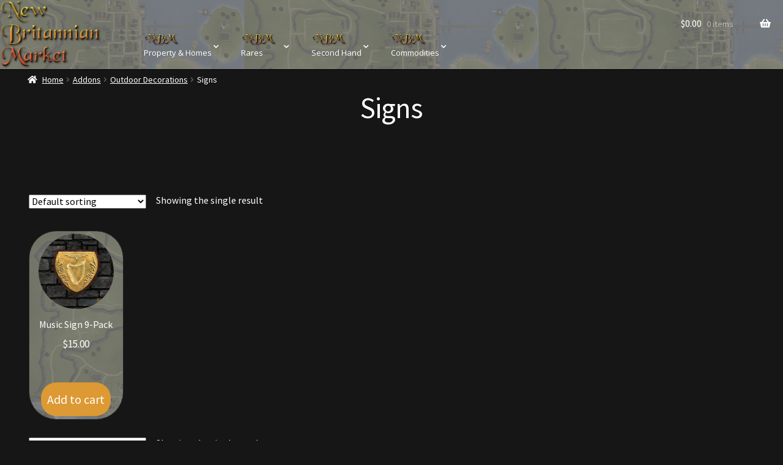

--- FILE ---
content_type: text/html; charset=UTF-8
request_url: https://www.newbritannianmarket.com/product-category/addons/outdoor-decorations/outdoor-decorations-signs/
body_size: 21806
content:
<!doctype html>
<html lang="en-US">
<head>
<meta charset="UTF-8">
<meta name="viewport" content="width=device-width, initial-scale=1, maximum-scale=2.0">
<link rel="profile" href="http://gmpg.org/xfn/11">
<link rel="pingback" href="https://www.newbritannianmarket.com/xmlrpc.php">

<title>Signs</title>
<link rel='dns-prefetch' href='//www.newbritannianmarket.com' />
<link rel='dns-prefetch' href='//fonts.googleapis.com' />
<link rel='dns-prefetch' href='//s.w.org' />
<link rel="alternate" type="application/rss+xml" title=" &raquo; Feed" href="https://www.newbritannianmarket.com/feed/" />
<link rel="alternate" type="application/rss+xml" title=" &raquo; Comments Feed" href="https://www.newbritannianmarket.com/comments/feed/" />
<link rel="alternate" type="application/rss+xml" title=" &raquo; Signs Category Feed" href="https://www.newbritannianmarket.com/product-category/addons/outdoor-decorations/outdoor-decorations-signs/feed/" />
		<script>
			window._wpemojiSettings = {"baseUrl":"https:\/\/s.w.org\/images\/core\/emoji\/13.0.0\/72x72\/","ext":".png","svgUrl":"https:\/\/s.w.org\/images\/core\/emoji\/13.0.0\/svg\/","svgExt":".svg","source":{"concatemoji":"https:\/\/www.newbritannianmarket.com\/wp-includes\/js\/wp-emoji-release.min.js?ver=5.5.1"}};
			!function(e,a,t){var r,n,o,i,p=a.createElement("canvas"),s=p.getContext&&p.getContext("2d");function c(e,t){var a=String.fromCharCode;s.clearRect(0,0,p.width,p.height),s.fillText(a.apply(this,e),0,0);var r=p.toDataURL();return s.clearRect(0,0,p.width,p.height),s.fillText(a.apply(this,t),0,0),r===p.toDataURL()}function l(e){if(!s||!s.fillText)return!1;switch(s.textBaseline="top",s.font="600 32px Arial",e){case"flag":return!c([127987,65039,8205,9895,65039],[127987,65039,8203,9895,65039])&&(!c([55356,56826,55356,56819],[55356,56826,8203,55356,56819])&&!c([55356,57332,56128,56423,56128,56418,56128,56421,56128,56430,56128,56423,56128,56447],[55356,57332,8203,56128,56423,8203,56128,56418,8203,56128,56421,8203,56128,56430,8203,56128,56423,8203,56128,56447]));case"emoji":return!c([55357,56424,8205,55356,57212],[55357,56424,8203,55356,57212])}return!1}function d(e){var t=a.createElement("script");t.src=e,t.defer=t.type="text/javascript",a.getElementsByTagName("head")[0].appendChild(t)}for(i=Array("flag","emoji"),t.supports={everything:!0,everythingExceptFlag:!0},o=0;o<i.length;o++)t.supports[i[o]]=l(i[o]),t.supports.everything=t.supports.everything&&t.supports[i[o]],"flag"!==i[o]&&(t.supports.everythingExceptFlag=t.supports.everythingExceptFlag&&t.supports[i[o]]);t.supports.everythingExceptFlag=t.supports.everythingExceptFlag&&!t.supports.flag,t.DOMReady=!1,t.readyCallback=function(){t.DOMReady=!0},t.supports.everything||(n=function(){t.readyCallback()},a.addEventListener?(a.addEventListener("DOMContentLoaded",n,!1),e.addEventListener("load",n,!1)):(e.attachEvent("onload",n),a.attachEvent("onreadystatechange",function(){"complete"===a.readyState&&t.readyCallback()})),(r=t.source||{}).concatemoji?d(r.concatemoji):r.wpemoji&&r.twemoji&&(d(r.twemoji),d(r.wpemoji)))}(window,document,window._wpemojiSettings);
		</script>
		<style>
img.wp-smiley,
img.emoji {
	display: inline !important;
	border: none !important;
	box-shadow: none !important;
	height: 1em !important;
	width: 1em !important;
	margin: 0 .07em !important;
	vertical-align: -0.1em !important;
	background: none !important;
	padding: 0 !important;
}
</style>
	<link rel='stylesheet' id='dashicons-css'  href='https://www.newbritannianmarket.com/wp-includes/css/dashicons.min.css?ver=5.5.1' media='all' />
<link rel='stylesheet' id='menu-icons-extra-css'  href='https://www.newbritannianmarket.com/wp-content/plugins/menu-icons/css/extra.min.css?ver=0.12.5' media='all' />
<link rel='stylesheet' id='wp-block-library-css'  href='https://www.newbritannianmarket.com/wp-includes/css/dist/block-library/style.min.css?ver=5.5.1' media='all' />
<link rel='stylesheet' id='wp-block-library-theme-css'  href='https://www.newbritannianmarket.com/wp-includes/css/dist/block-library/theme.min.css?ver=5.5.1' media='all' />
<link rel='stylesheet' id='wc-block-vendors-style-css'  href='https://www.newbritannianmarket.com/wp-content/plugins/woocommerce/packages/woocommerce-blocks/build/vendors-style.css?ver=3.4.0' media='all' />
<link rel='stylesheet' id='wc-block-style-css'  href='https://www.newbritannianmarket.com/wp-content/plugins/woocommerce/packages/woocommerce-blocks/build/style.css?ver=3.4.0' media='all' />
<link rel='stylesheet' id='storefront-gutenberg-blocks-css'  href='https://www.newbritannianmarket.com/wp-content/themes/storefront/assets/css/base/gutenberg-blocks.css?ver=2.8.0' media='all' />
<style id='storefront-gutenberg-blocks-inline-css'>

				.wp-block-button__link:not(.has-text-color) {
					color: #000000;
				}

				.wp-block-button__link:not(.has-text-color):hover,
				.wp-block-button__link:not(.has-text-color):focus,
				.wp-block-button__link:not(.has-text-color):active {
					color: #000000;
				}

				.wp-block-button__link:not(.has-background) {
					background-color: #dd9933;
				}

				.wp-block-button__link:not(.has-background):hover,
				.wp-block-button__link:not(.has-background):focus,
				.wp-block-button__link:not(.has-background):active {
					border-color: #c4801a;
					background-color: #c4801a;
				}

				.wp-block-quote footer,
				.wp-block-quote cite,
				.wp-block-quote__citation {
					color: #ffffff;
				}

				.wp-block-pullquote cite,
				.wp-block-pullquote footer,
				.wp-block-pullquote__citation {
					color: #ffffff;
				}

				.wp-block-image figcaption {
					color: #ffffff;
				}

				.wp-block-separator.is-style-dots::before {
					color: #ffffff;
				}

				.wp-block-file a.wp-block-file__button {
					color: #000000;
					background-color: #dd9933;
					border-color: #dd9933;
				}

				.wp-block-file a.wp-block-file__button:hover,
				.wp-block-file a.wp-block-file__button:focus,
				.wp-block-file a.wp-block-file__button:active {
					color: #000000;
					background-color: #c4801a;
				}

				.wp-block-code,
				.wp-block-preformatted pre {
					color: #ffffff;
				}

				.wp-block-table:not( .has-background ):not( .is-style-stripes ) tbody tr:nth-child(2n) td {
					background-color: #141414;
				}

				.wp-block-cover .wp-block-cover__inner-container h1,
				.wp-block-cover .wp-block-cover__inner-container h2,
				.wp-block-cover .wp-block-cover__inner-container h3,
				.wp-block-cover .wp-block-cover__inner-container h4,
				.wp-block-cover .wp-block-cover__inner-container h5,
				.wp-block-cover .wp-block-cover__inner-container h6 {
					color: #000000;
				}
			
</style>
<style id='woocommerce-inline-inline-css'>
.woocommerce form .form-row .required { visibility: visible; }
</style>
<link rel='stylesheet' id='dpi-styles-css'  href='https://www.newbritannianmarket.com/wp-content/plugins/dokan-pro/includes/modules/export-import/assets/css/style.css?ver=20260118' media='all' />
<link rel='stylesheet' id='dokan-ls-custom-style-css'  href='https://www.newbritannianmarket.com/wp-content/plugins/dokan-pro/includes/modules/live-search/assets/css/style.css?ver=20260118' media='all' />
<link rel='stylesheet' id='dokan-auction-styles-css'  href='https://www.newbritannianmarket.com/wp-content/plugins/dokan-pro/includes/modules/simple-auction/assets/css/dokan-auction-style.css?ver=20260118' media='all' />
<link rel='stylesheet' id='dokan-store-support-styles-css'  href='https://www.newbritannianmarket.com/wp-content/plugins/dokan-pro/includes/modules/store-support/assets/css/style.css?ver=20260118' media='all' />
<link rel='stylesheet' id='storefront-style-css'  href='https://www.newbritannianmarket.com/wp-content/themes/storefront/style.css?ver=2.8.0' media='all' />
<style id='storefront-style-inline-css'>

			.main-navigation ul li a,
			.site-title a,
			ul.menu li a,
			.site-branding h1 a,
			button.menu-toggle,
			button.menu-toggle:hover,
			.handheld-navigation .dropdown-toggle {
				color: #ffffff;
			}

			button.menu-toggle,
			button.menu-toggle:hover {
				border-color: #ffffff;
			}

			.main-navigation ul li a:hover,
			.main-navigation ul li:hover > a,
			.site-title a:hover,
			.site-header ul.menu li.current-menu-item > a {
				color: #ffffff;
			}

			table:not( .has-background ) th {
				background-color: #0f0f0f;
			}

			table:not( .has-background ) tbody td {
				background-color: #141414;
			}

			table:not( .has-background ) tbody tr:nth-child(2n) td,
			fieldset,
			fieldset legend {
				background-color: #121212;
			}

			.site-header,
			.secondary-navigation ul ul,
			.main-navigation ul.menu > li.menu-item-has-children:after,
			.secondary-navigation ul.menu ul,
			.storefront-handheld-footer-bar,
			.storefront-handheld-footer-bar ul li > a,
			.storefront-handheld-footer-bar ul li.search .site-search,
			button.menu-toggle,
			button.menu-toggle:hover {
				background-color: #000000;
			}

			p.site-description,
			.site-header,
			.storefront-handheld-footer-bar {
				color: #ffffff;
			}

			button.menu-toggle:after,
			button.menu-toggle:before,
			button.menu-toggle span:before {
				background-color: #ffffff;
			}

			h1, h2, h3, h4, h5, h6, .wc-block-grid__product-title {
				color: #ffffff;
			}

			.widget h1 {
				border-bottom-color: #ffffff;
			}

			body,
			.secondary-navigation a {
				color: #ffffff;
			}

			.widget-area .widget a,
			.hentry .entry-header .posted-on a,
			.hentry .entry-header .post-author a,
			.hentry .entry-header .post-comments a,
			.hentry .entry-header .byline a {
				color: #ffffff;
			}

			a {
				color: #96588a;
			}

			a:focus,
			button:focus,
			.button.alt:focus,
			input:focus,
			textarea:focus,
			input[type="button"]:focus,
			input[type="reset"]:focus,
			input[type="submit"]:focus,
			input[type="email"]:focus,
			input[type="tel"]:focus,
			input[type="url"]:focus,
			input[type="password"]:focus,
			input[type="search"]:focus {
				outline-color: #96588a;
			}

			button, input[type="button"], input[type="reset"], input[type="submit"], .button, .widget a.button {
				background-color: #dd9933;
				border-color: #dd9933;
				color: #000000;
			}

			button:hover, input[type="button"]:hover, input[type="reset"]:hover, input[type="submit"]:hover, .button:hover, .widget a.button:hover {
				background-color: #c4801a;
				border-color: #c4801a;
				color: #000000;
			}

			button.alt, input[type="button"].alt, input[type="reset"].alt, input[type="submit"].alt, .button.alt, .widget-area .widget a.button.alt {
				background-color: #dd9933;
				border-color: #dd9933;
				color: #ffffff;
			}

			button.alt:hover, input[type="button"].alt:hover, input[type="reset"].alt:hover, input[type="submit"].alt:hover, .button.alt:hover, .widget-area .widget a.button.alt:hover {
				background-color: #c4801a;
				border-color: #c4801a;
				color: #ffffff;
			}

			.pagination .page-numbers li .page-numbers.current {
				background-color: #000000;
				color: #f5f5f5;
			}

			#comments .comment-list .comment-content .comment-text {
				background-color: #0f0f0f;
			}

			.site-footer {
				background-color: #000000;
				color: #ffffff;
			}

			.site-footer a:not(.button):not(.components-button) {
				color: #37efef;
			}

			.site-footer .storefront-handheld-footer-bar a:not(.button):not(.components-button) {
				color: #ffffff;
			}

			.site-footer h1, .site-footer h2, .site-footer h3, .site-footer h4, .site-footer h5, .site-footer h6, .site-footer .widget .widget-title, .site-footer .widget .widgettitle {
				color: #333333;
			}

			.page-template-template-homepage.has-post-thumbnail .type-page.has-post-thumbnail .entry-title {
				color: #000000;
			}

			.page-template-template-homepage.has-post-thumbnail .type-page.has-post-thumbnail .entry-content {
				color: #000000;
			}

			.wc-block-components-button:not(.is-link) {
				background-color: #dd9933;
				color: #ffffff;
			}

			.wc-block-components-button:not(.is-link):hover,
			.wc-block-components-button:not(.is-link):focus,
			.wc-block-components-button:not(.is-link):active {
				background-color: #c4801a;
				color: #ffffff;
			}

			.wc-block-components-button:not(.is-link):disabled {
				background-color: #dd9933;
				color: #ffffff;
			}

			.wc-block-cart__submit-container {
				background-color: #161616;
			}

			.wc-block-cart__submit-container::before {
				color: rgba(92,92,92,0.5);
			}

			.wc-block-components-order-summary-item__quantity {
				background-color: #161616;
				border-color: #ffffff;
				box-shadow: 0 0 0 2px #161616;
				color: #ffffff;
			}

			@media screen and ( min-width: 768px ) {
				.secondary-navigation ul.menu a:hover {
					color: #ffffff;
				}

				.secondary-navigation ul.menu a {
					color: #ffffff;
				}

				.main-navigation ul.menu ul.sub-menu,
				.main-navigation ul.nav-menu ul.children {
					background-color: #000000;
				}

				.site-header {
					border-bottom-color: #000000;
				}
			}

				.sp-fixed-width .site {
					background-color:#000000;
				}
			

				.checkout-slides .sp-checkout-control-nav li a:after {
					background-color:#161616;
					border: 4px solid #000000;
				}

				.checkout-slides .sp-checkout-control-nav li:nth-child(2) a.flex-active:after {
					border: 4px solid #000000;
				}

				.checkout-slides .sp-checkout-control-nav li a:before,
				.checkout-slides .sp-checkout-control-nav li:nth-child(2) a.flex-active:before  {
					background-color:#000000;
				}

				.checkout-slides .sp-checkout-control-nav li:nth-child(2) a:before {
					background-color:#020202;
				}

				.checkout-slides .sp-checkout-control-nav li:nth-child(2) a:after {
					border: 4px solid #020202;
				}
			
</style>
<link rel='stylesheet' id='storefront-icons-css'  href='https://www.newbritannianmarket.com/wp-content/themes/storefront/assets/css/base/icons.css?ver=2.8.0' media='all' />
<link rel='stylesheet' id='storefront-fonts-css'  href='https://fonts.googleapis.com/css?family=Source+Sans+Pro%3A400%2C300%2C300italic%2C400italic%2C600%2C700%2C900&#038;subset=latin%2Clatin-ext&#038;ver=2.8.0' media='all' />
<link rel='stylesheet' id='simple-auction-css'  href='https://www.newbritannianmarket.com/wp-content/plugins/woocommerce-simple-auctions/css/frontend.css?ver=5.5.1' media='all' />
<link rel='stylesheet' id='dokan-style-css'  href='https://www.newbritannianmarket.com/wp-content/plugins/dokan-lite/assets/css/style.css?ver=1768638555' media='all' />
<link rel='stylesheet' id='dokan-fontawesome-css'  href='https://www.newbritannianmarket.com/wp-content/plugins/dokan-lite/assets/vendors/font-awesome/font-awesome.min.css?ver=3.0.10' media='all' />
<link rel='stylesheet' id='dokan-magnific-popup-css'  href='https://www.newbritannianmarket.com/wp-content/plugins/dokan-lite/assets/vendors/magnific/magnific-popup.css?ver=3.0.10' media='all' />
<link rel='stylesheet' id='dokan-verification-styles-css'  href='https://www.newbritannianmarket.com/wp-content/plugins/dokan-pro/includes/modules/vendor-verification/assets/css/style.css?ver=20260118' media='all' />
<link rel='stylesheet' id='storefront-woocommerce-style-css'  href='https://www.newbritannianmarket.com/wp-content/themes/storefront/assets/css/woocommerce/woocommerce.css?ver=2.8.0' media='all' />
<style id='storefront-woocommerce-style-inline-css'>

			a.cart-contents,
			.site-header-cart .widget_shopping_cart a {
				color: #ffffff;
			}

			a.cart-contents:hover,
			.site-header-cart .widget_shopping_cart a:hover,
			.site-header-cart:hover > li > a {
				color: #ffffff;
			}

			table.cart td.product-remove,
			table.cart td.actions {
				border-top-color: #161616;
			}

			.storefront-handheld-footer-bar ul li.cart .count {
				background-color: #ffffff;
				color: #000000;
				border-color: #000000;
			}

			.woocommerce-tabs ul.tabs li.active a,
			ul.products li.product .price,
			.onsale,
			.wc-block-grid__product-onsale,
			.widget_search form:before,
			.widget_product_search form:before {
				color: #ffffff;
			}

			.woocommerce-breadcrumb a,
			a.woocommerce-review-link,
			.product_meta a {
				color: #ffffff;
			}

			.wc-block-grid__product-onsale,
			.onsale {
				border-color: #ffffff;
			}

			.star-rating span:before,
			.quantity .plus, .quantity .minus,
			p.stars a:hover:after,
			p.stars a:after,
			.star-rating span:before,
			#payment .payment_methods li input[type=radio]:first-child:checked+label:before {
				color: #96588a;
			}

			.widget_price_filter .ui-slider .ui-slider-range,
			.widget_price_filter .ui-slider .ui-slider-handle {
				background-color: #96588a;
			}

			.order_details {
				background-color: #0f0f0f;
			}

			.order_details > li {
				border-bottom: 1px dotted #000000;
			}

			.order_details:before,
			.order_details:after {
				background: -webkit-linear-gradient(transparent 0,transparent 0),-webkit-linear-gradient(135deg,#0f0f0f 33.33%,transparent 33.33%),-webkit-linear-gradient(45deg,#0f0f0f 33.33%,transparent 33.33%)
			}

			#order_review {
				background-color: #161616;
			}

			#payment .payment_methods > li .payment_box,
			#payment .place-order {
				background-color: #111111;
			}

			#payment .payment_methods > li:not(.woocommerce-notice) {
				background-color: #0c0c0c;
			}

			#payment .payment_methods > li:not(.woocommerce-notice):hover {
				background-color: #070707;
			}

			.woocommerce-pagination .page-numbers li .page-numbers.current {
				background-color: #000000;
				color: #f5f5f5;
			}

			.wc-block-grid__product-onsale,
			.onsale,
			.woocommerce-pagination .page-numbers li .page-numbers:not(.current) {
				color: #ffffff;
			}

			p.stars a:before,
			p.stars a:hover~a:before,
			p.stars.selected a.active~a:before {
				color: #ffffff;
			}

			p.stars.selected a.active:before,
			p.stars:hover a:before,
			p.stars.selected a:not(.active):before,
			p.stars.selected a.active:before {
				color: #96588a;
			}

			.single-product div.product .woocommerce-product-gallery .woocommerce-product-gallery__trigger {
				background-color: #dd9933;
				color: #000000;
			}

			.single-product div.product .woocommerce-product-gallery .woocommerce-product-gallery__trigger:hover {
				background-color: #c4801a;
				border-color: #c4801a;
				color: #000000;
			}

			.button.added_to_cart:focus,
			.button.wc-forward:focus {
				outline-color: #96588a;
			}

			.added_to_cart,
			.site-header-cart .widget_shopping_cart a.button,
			.wc-block-grid__products .wc-block-grid__product .wp-block-button__link {
				background-color: #dd9933;
				border-color: #dd9933;
				color: #000000;
			}

			.added_to_cart:hover,
			.site-header-cart .widget_shopping_cart a.button:hover,
			.wc-block-grid__products .wc-block-grid__product .wp-block-button__link:hover {
				background-color: #c4801a;
				border-color: #c4801a;
				color: #000000;
			}

			.added_to_cart.alt, .added_to_cart, .widget a.button.checkout {
				background-color: #dd9933;
				border-color: #dd9933;
				color: #ffffff;
			}

			.added_to_cart.alt:hover, .added_to_cart:hover, .widget a.button.checkout:hover {
				background-color: #c4801a;
				border-color: #c4801a;
				color: #ffffff;
			}

			.button.loading {
				color: #dd9933;
			}

			.button.loading:hover {
				background-color: #dd9933;
			}

			.button.loading:after {
				color: #000000;
			}

			@media screen and ( min-width: 768px ) {
				.site-header-cart .widget_shopping_cart,
				.site-header .product_list_widget li .quantity {
					color: #ffffff;
				}

				.site-header-cart .widget_shopping_cart .buttons,
				.site-header-cart .widget_shopping_cart .total {
					background-color: #000000;
				}

				.site-header-cart .widget_shopping_cart {
					background-color: #000000;
				}
			}
				.storefront-product-pagination a {
					color: #ffffff;
					background-color: #161616;
				}
				.storefront-sticky-add-to-cart {
					color: #ffffff;
					background-color: #161616;
				}

				.storefront-sticky-add-to-cart a:not(.button) {
					color: #ffffff;
				}

				.woocommerce-message {
					background-color: #0f834d !important;
					color: #ffffff !important;
				}

				.woocommerce-message a,
				.woocommerce-message a:hover,
				.woocommerce-message .button,
				.woocommerce-message .button:hover {
					color: #ffffff !important;
				}

				.woocommerce-info {
					background-color: #3D9CD2 !important;
					color: #ffffff !important;
				}

				.woocommerce-info a,
				.woocommerce-info a:hover,
				.woocommerce-info .button,
				.woocommerce-info .button:hover {
					color: #ffffff !important;
				}

				.woocommerce-error {
					background-color: #e2401c !important;
					color: #ffffff !important;
				}

				.woocommerce-error a,
				.woocommerce-error a:hover,
				.woocommerce-error .button,
				.woocommerce-error .button:hover {
					color: #ffffff !important;
				}

			

				.star-rating span:before,
				.star-rating:before {
					color: #FFA200;
				}

				.star-rating:before {
					opacity: 0.25;
				}
			
</style>
<link rel='stylesheet' id='storefront-child-style-css'  href='https://www.newbritannianmarket.com/wp-content/themes/storefront-child-theme-master/style.css?ver=1.0.0' media='all' />
<link rel='stylesheet' id='wpmm-frontend-css'  href='https://www.newbritannianmarket.com/wp-content/plugins/wp-mega-menu-pro/css/style.css?ver=5.5.1' media='all' />
<link rel='stylesheet' id='wpmm-responsive-stylesheet-css'  href='https://www.newbritannianmarket.com/wp-content/plugins/wp-mega-menu-pro/css/responsive.css?ver=5.5.1' media='all' />
<link rel='stylesheet' id='wpmm-default-responsive-stylesheet-css'  href='https://www.newbritannianmarket.com/wp-content/plugins/wp-mega-menu-pro/css/default-responsive.css?ver=5.5.1' media='all' />
<link rel='stylesheet' id='wpmm-animate-css-css'  href='https://www.newbritannianmarket.com/wp-content/plugins/wp-mega-menu-pro/css/animate.css?ver=1.0.8' media='all' />
<link rel='stylesheet' id='wpmm-colorbox-css'  href='https://www.newbritannianmarket.com/wp-content/plugins/wp-mega-menu-pro/css/colorbox.css?ver=1.0.8' media='all' />
<link rel='stylesheet' id='wpmm-frontwalker-stylesheet-css'  href='https://www.newbritannianmarket.com/wp-content/plugins/wp-mega-menu-pro/css/frontend_walker.css?ver=1.0.8' media='all' />
<link rel='stylesheet' id='wpmm-google-fonts-style-css'  href='//fonts.googleapis.com/css?family=Open+Sans%3A400%2C300%2C300italic%2C400italic%2C600%2C600italic%2C700&#038;ver=5.5.1' media='all' />
<link rel='stylesheet' id='wpmm-bxslider-style-css'  href='https://www.newbritannianmarket.com/wp-content/plugins/wp-mega-menu-pro/css/jquery.bxslider.css?ver=1.0.8' media='all' />
<link rel='stylesheet' id='wpmegamenu-fontawesomes-css'  href='https://www.newbritannianmarket.com/wp-content/plugins/wp-mega-menu-pro/css/wpmm-icons/font-awesome/font-awesome.css?ver=1.0.8' media='all' />
<link rel='stylesheet' id='wpmegamenu-flaticons-css'  href='https://www.newbritannianmarket.com/wp-content/plugins/wp-mega-menu-pro/css/wpmm-icons/flaticons/flaticon.css?ver=1.0.8' media='all' />
<link rel='stylesheet' id='wpmegamenu-icomoon-css'  href='https://www.newbritannianmarket.com/wp-content/plugins/wp-mega-menu-pro/css/wpmm-icons/icomoon/icomoon.css?ver=1.0.8' media='all' />
<link rel='stylesheet' id='wpmegamenu-linecon-css-css'  href='https://www.newbritannianmarket.com/wp-content/plugins/wp-mega-menu-pro/css/wpmm-icons/linecon/linecon.css?ver=1.0.8' media='all' />
<link rel='stylesheet' id='wpmegamenu-genericons-css'  href='https://www.newbritannianmarket.com/wp-content/plugins/wp-mega-menu-pro/css/wpmm-icons/genericons.css?ver=1.0.8' media='all' />
<link rel='stylesheet' id='sp-header-frontend-css'  href='https://www.newbritannianmarket.com/wp-content/plugins/storefront-powerpack/includes/customizer/header/assets/css/sp-header-frontend.css?ver=1.4.4' media='all' />
<link rel='stylesheet' id='sp-sticky-header-css'  href='https://www.newbritannianmarket.com/wp-content/plugins/storefront-powerpack/includes/customizer/header/assets/css/sp-sticky-header.css?ver=1.4.4' media='all' />
<link rel='stylesheet' id='sp-styles-css'  href='https://www.newbritannianmarket.com/wp-content/plugins/storefront-powerpack/assets/css/style.css?ver=1.4.4' media='all' />
<link rel='stylesheet' id='photoswipe-css'  href='https://www.newbritannianmarket.com/wp-content/plugins/woocommerce/assets/css/photoswipe/photoswipe.min.css?ver=4.6.0' media='all' />
<link rel='stylesheet' id='photoswipe-default-skin-css'  href='https://www.newbritannianmarket.com/wp-content/plugins/woocommerce/assets/css/photoswipe/default-skin/default-skin.min.css?ver=4.6.0' media='all' />
<link rel='stylesheet' id='xoo-qv-style-css'  href='https://www.newbritannianmarket.com/wp-content/plugins/quick-view-woocommerce%20-premium/assets/css/xoo-qv-style.css?ver=1.3' media='all' />
<script type="text/template" id="tmpl-variation-template">
	<div class="woocommerce-variation-description">{{{ data.variation.variation_description }}}</div>
	<div class="woocommerce-variation-price">{{{ data.variation.price_html }}}</div>
	<div class="woocommerce-variation-availability">{{{ data.variation.availability_html }}}</div>
</script>
<script type="text/template" id="tmpl-unavailable-variation-template">
	<p>Sorry, this product is unavailable. Please choose a different combination.</p>
</script>
<script src='https://www.newbritannianmarket.com/wp-includes/js/jquery/jquery.js?ver=1.12.4-wp' id='jquery-core-js'></script>
<script src='https://www.newbritannianmarket.com/wp-content/plugins/dokan-pro/includes/modules/single-product-multiple-vendor/assets/js/tinysort.min.js?ver=5.5.1' id='dokan-spvm-tinysort-js'></script>
<script src='https://www.newbritannianmarket.com/wp-content/plugins/woocommerce-simple-auctions/js/jquery.countdown.min.js?ver=1.2.25' id='simple-auction-countdown-js'></script>
<script id='simple-auction-countdown-language-js-extra'>
var countdown_language_data = {"labels":{"Years":"Years","Months":"Months","Weeks":"Weeks","Days":"Days","Hours":"Hours","Minutes":"Minutes","Seconds":"Seconds"},"labels1":{"Year":"Year","Month":"Month","Week":"Week","Day":"Day","Hour":"Hour","Minute":"Minute","Second":"Second"},"compactLabels":{"y":"y","m":"m","w":"w","d":"d"}};
</script>
<script src='https://www.newbritannianmarket.com/wp-content/plugins/woocommerce-simple-auctions/js/jquery.countdown.language.js?ver=1.2.25' id='simple-auction-countdown-language-js'></script>
<script id='simple-auction-frontend-js-extra'>
var data = {"finished":"Auction has finished!","gtm_offset":"0","started":"Auction has started! Please refresh your page.","compact_counter":"no","outbid_message":"","interval":"1"};
var SA_Ajax = {"ajaxurl":"\/product-category\/addons\/outdoor-decorations\/outdoor-decorations-signs\/?wsa-ajax","najax":"1","last_activity":"0","focus":"yes"};
</script>
<script src='https://www.newbritannianmarket.com/wp-content/plugins/woocommerce-simple-auctions/js/simple-auction-frontend.js?ver=1.2.25' id='simple-auction-frontend-js'></script>
<script src='https://www.newbritannianmarket.com/wp-content/plugins/wp-mega-menu-pro/js/jquery.bxslider.min.js?ver=1.0.8' id='wpmm-jquery-bxslider-min-js'></script>
<script src='https://www.newbritannianmarket.com/wp-content/plugins/wp-mega-menu-pro/js/jquery.actual.js?ver=1.0.8' id='wp_megamenu_actual_scripts-js'></script>
<script src='https://www.newbritannianmarket.com/wp-content/plugins/wp-mega-menu-pro/js/jquery.colorbox.js?ver=1.0.8' id='wp_megamenu_colorbox-js'></script>
<script id='wp_megamenu-frontend_scripts-js-extra'>
var wp_megamenu_params = {"wpmm_mobile_toggle_option":"toggle_standard","wpmm_enable_rtl":"0","wpmm_event_behavior":"click_submenu","wpmm_ajaxurl":"https:\/\/www.newbritannianmarket.com\/wp-admin\/admin-ajax.php","wpmm_ajax_nonce":"8b75148d55","check_woocommerce_enabled":"true","wpmm_mlabel_animation_type":"none","wpmm_animation_delay":"1","wpmm_animation_duration":"1","wpmm_animation_iteration_count":"1","enable_mobile":"1","wpmm_sticky_opacity":"1","wpmm_sticky_offset":"0px","wpmm_sticky_zindex":"9999"};
</script>
<script src='https://www.newbritannianmarket.com/wp-content/plugins/wp-mega-menu-pro/js/frontend.js?ver=1.0.8' id='wp_megamenu-frontend_scripts-js'></script>
<script src='https://www.newbritannianmarket.com/wp-content/plugins/wp-mega-menu-pro/js/jquery.validate.js?ver=1.0.8' id='wp_megamenu_validate_scripts-js'></script>
<script id='wpmm_ajax-auth-script-js-extra'>
var wp_megamenu_ajax_auth_object = {"ajaxurl":"https:\/\/www.newbritannianmarket.com\/wp-admin\/admin-ajax.php","redirecturl":"https:\/\/www.newbritannianmarket.com","loadingmessage":"Sending user info, please wait..."};
</script>
<script src='https://www.newbritannianmarket.com/wp-content/plugins/wp-mega-menu-pro/js/ajax-auth-script.js?ver=1.0.8' id='wpmm_ajax-auth-script-js'></script>
<script src='https://www.newbritannianmarket.com/wp-content/plugins/storefront-powerpack/includes/customizer/header/assets/js/sp-sticky-header.min.js?ver=1.4.4' id='sp-sticky-script-js'></script>
<link rel="https://api.w.org/" href="https://www.newbritannianmarket.com/wp-json/" /><link rel="EditURI" type="application/rsd+xml" title="RSD" href="https://www.newbritannianmarket.com/xmlrpc.php?rsd" />
<link rel="wlwmanifest" type="application/wlwmanifest+xml" href="https://www.newbritannianmarket.com/wp-includes/wlwmanifest.xml" /> 
<meta name="generator" content="WordPress 5.5.1" />
<meta name="generator" content="WooCommerce 4.6.0" />
<style type='text/css'>         .wp-megamenu-main-wrapper .wpmm-mega-menu-icon{
            font-size: 13px;
          }
        @media (max-width: 910px){
.wp-megamenu-main-wrapper.wpmm-orientation-horizontal ul.wpmm-mega-wrapper li.wpmega-horizontal-full-width .wpmm-sub-menu-wrap{
width: 100% !important;
left: 0% !important;
}
}
@media (min-width: 768px){
.main-navigation ul.menu .wpmm-sub-menu-wrap ul li a, .main-navigation ul.nav-menu .wpmm-sub-menu-wrap ul li a{
padding: 0px !important;
  margin-bottom: 0px !important;
}
}
.wpmm_megamenu .wp-megamenu-main-wrapper ul .wpmm-sub-menu-wrap ul.wp-mega-sub-menu li{
    display: inline-block !important;
}
.wp-megamenu-main-wrapper.wpmm-orientation-horizontal ul.wpmm-mega-wrapper li.wpmega-horizontal-full-width .wpmm-sub-menu-wrap{
width: 1000px !important;
  left: -2.4% !important;
}

#wpmm-wrap-primary.navbar-fixed-top.wpmm-orientation-horizontal ul.wpmm-mega-wrapper li.wpmega-horizontal-full-width .wpmm-sub-menu-wrap{
left: 0% !important;
}
.main-navigation ul.menu > li:first-child, .main-navigation ul.nav-menu > li:first-child {
    margin-left: 0 !important;
}
.wpmm_megamenu .main-navigation .wpmm-sub-menu-wrap .menu-item-has-children > a::after {
    display: none !important;
}
/* Change spacing between items */
.wpmm-sub-menu-wrap ul li ul li {
 margin: 0px 0px 0px !important;
}
ul.wp-mega-sub-menu li.wpmm-custom-post-settings ul.wp-mega-sub-menu li::before{
content: '';
}</style><style type='text/css'>
.wp-megamenu-main-wrapper.wpmm-orientation-horizontal ul.wpmm-mega-wrapper > li#wp_nav_menu-item-5996 .wpmm-sub-menu-wrap{
	width: 525px;
	}
.wpmm_megamenu .wp-megamenu-main-wrapper.wpmm-orientation-horizontal ul.wpmm-mega-wrapper > li#wp_nav_menu-item-5609 .wpmm-mega-menu-icon{
color: #ffffff;
}
.wp-megamenu-main-wrapper.wpmm-orientation-horizontal ul.wpmm-mega-wrapper > li#wp_nav_menu-item-5609:hover .wpmm-mega-menu-icon {
	color: #ffffff;
}

.wp-megamenu-main-wrapper.wpmm-orientation-horizontal ul.wpmm-mega-wrapper > li#wp_nav_menu-item-5609 .wpmm-sub-menu-wrap{
	width: 463px;
	    background-color: #000000;
	}
.wp-megamenu-main-wrapper.wpmm-orientation-horizontal ul.wpmm-mega-wrapper > li#wp_nav_menu-item-5609 .wpmm-sub-menu-wrap ul li h4.wpmm-mega-block-title::before,
.wp-megamenu-main-wrapper.wpmm-orientation-horizontal ul.wpmm-mega-wrapper > li#wp_nav_menu-item-5609 .wpmm-sub-menu-wrap ul li.wp-mega-menu-header > a.wp-mega-menu-link::before{
	background: #ffffff;
}
.wp-megamenu-main-wrapper.wpmm-orientation-horizontal ul.wpmm-mega-wrapper > li#wp_nav_menu-item-5609 .wpmm-sub-menu-wrap ul li h4.wpmm-mega-block-title{
	color: #ffffff;
}

.wp-megamenu-main-wrapper.wpmm-orientation-horizontal ul.wpmm-mega-wrapper > li#wp_nav_menu-item-6130 .wpmm-sub-menu-wrap{
	width: 463px;
	}

</style>	<noscript><style>.woocommerce-product-gallery{ opacity: 1 !important; }</style></noscript>
	<style id="custom-background-css">
body.custom-background { background-color: #161616; }
</style>
	<link rel="icon" href="https://www.newbritannianmarket.com/wp-content/uploads/2017/09/Kicking-Hamster-Icon.png" sizes="32x32" />
<link rel="icon" href="https://www.newbritannianmarket.com/wp-content/uploads/2017/09/Kicking-Hamster-Icon.png" sizes="192x192" />
<link rel="apple-touch-icon" href="https://www.newbritannianmarket.com/wp-content/uploads/2017/09/Kicking-Hamster-Icon.png" />
<meta name="msapplication-TileImage" content="https://www.newbritannianmarket.com/wp-content/uploads/2017/09/Kicking-Hamster-Icon.png" />
<style>
				.xoo-qv-button{
					color: #ffffff;
					font-size: 14px;
					background-color: #3c6341;
					padding: 6px 8px;
					border: 1px solid #000000;
				}
				.woocommerce div.product .xoo-qv-images  div.images{
					width: 100%;
				}
				.xoo-qv-opl{
    				font-size: 85px;
    				color: ;
				}
				.xoo-qv-btn-icon{
					color: #000000;
				}
				.xoo-qv-main,.xoo-qv-cart-sactive{
					background-color: #000000;
					color: #ffffff;
				}
				.xoo-qv-plink{
					padding: 10px 15px 10px 15px;
					background-color: #2D84D4;
					color: #ffffff
				}
				.xoo-qv-opac{
					opacity: 0.8
				}
				.xoo-qv-atcmodal{
					background-color: #000000;
				}
				.xoo-qv-atcmodal , .xoo-qv-atcbtns a{
					color: #ffffff;
				}a.xoo-qv-button{
			top: 50%;
			left: 50%;
			position: absolute;
			transform: translate(-50%,-50%);
			visibility: hidden;
		}
		.product:hover a.xoo-qv-button{
		    visibility: visible;
		    transform: translate(-50%,-50%);
		}.xoo-qv-images{
					width: 40%;
				}
				.xoo-qv-summary{
					width: 57%;
				}</style></style>		<style id="wp-custom-css">
			

/*
You can add your own CSS here.

Click the help icon above to learn more.
*/

/* This sets the background image of the page. Just replace the page id and the url of the background image */

body.page-id-207
{
    background-image:url('http://newbritannianmarket.com/wp-content/uploads/2017/11/BannerMainOpt70.jpg');
    background-repeat:no-repeat;
    background-attachment:fixed;
		background-size: cover;
}
/* This makes product and image categories round */

.woocommerce ul.products li.product a img, .woocommerce-page ul.products li.product a img {border-radius: 50%;}
.woocommerce div.product div.images img, .woocommerce-page div.product div.images img, .woocommerce #content div.product div.images img, .woocommerce-page #content div.product div.images img {border-radius: 50%;}

/* This adds a small border around images -- mainpage only add - body.page-id-207 
img{
   padding:0px;
   border:0px solid #000;
   background-color:000;
}*/
/*This reduces the header padding */

.site-header {
 padding-top: 0px;
}
#masthead.site-header {
 padding-bottom: 0;
}
li.type-product a:first-child {
    min-height: 260px;
    display: block;
}
/* 1. Removes Page Icons in Navigation Menu in Footer
   2. Removes Padding in Navigation Menu

.widget_nav_menu ul li:before {
    display: none;
}
.widget_nav_menu ul li {
    padding-left: 0;
}
End Navigation Menu edits */

/* This hides vendor information from Dokan Multivendor displays */

.dokan-store-address {
    display: none;
}
.dokan-store-phone {
    display: none;
}
.dokan-store-email{
    display: none;
}
#dokan-seller-listing-wrap ul.dokan-seller-wrap li .store-content .store-info .store-data p {
display: none;
}

/* Woocommerce Cart Styling */

/* Hide "Have a coupon?" prompt from checkout page */

.woocommerce-checkout .woocommerce-info{
display:none
}

/* Hide "Order Notes field from Checkout Page */

.woocommerce-checkout #customer_details .col-2 {
display: none;
}

/* Hide Subtotal Field */
/* .cart-subtotal {display: none;} */

/* Reduce size of "X from cart" */

a.remove:before {
	font-size: 22px
					}
/* Change X to Trashcan 

a.remove:before {
    font-family: FontAwesome;
	  font-size: 22px;
    content: "\f1f8";
    float: left;
    text-indent: 0;
} */

/* Change WooCommerce "Remove item" Icon Color */
/* Original call was --> color: #e2401c; */
/* Replacing color code 
 
a.remove:before {
     color: #e2401c;
}
*/

/* Box around coupon code, apply coupon, update cart buttons */

.woocommerce-cart .woocommerce table.shop_table td.actions {
  border-top: 1px solid #e6e6e6;
  background: none;
  border-bottom: 1px solid #e6e6e6;
}

/* Adjust relative size of cart & totals tables */
.woocommerce-cart .entry-content form { width: 65%; float: left;  }
.woocommerce-cart .woocommerce .cart-collaterals {
    width: 33%;
  float: right;
}
/*Disable display of "cart totals" label" */
.woocommerce-cart .woocommerce .cart-collaterals h2 { display: none;  }

/*Adjust size of subtotals box */
.woocommerce-cart .woocommerce .cart-collaterals .cart_totals { width: 100%; }

.woocommerce-cart .cart-collaterals .cart_totals tr th, 
.woocommerce-checkout .cart-collaterals .cart_totals tr th,
.woocommerce-cart table.cart th, 
.woocommerce-checkout table.cart th,
.woocommerce-checkout table.shop_table th { color: #ffffff; font-size: 22px; font-size: 1.4rem; }

.woocommerce-checkout table.shop_table td { color: #ffffff; font-size: 16px; font-size: 1.4rem; }

/* Border Below Column Titles */
.woocommerce-cart .woocommerce table.shop_table th {   border-bottom: 1px solid #ffffff; }
/* Border around top and left of tables - adjust margin moves Proceed to Checkout Button */ 
.woocommerce-cart .woocommerce table.shop_table,
.woocommerce-checkout .woocommerce table.shop_table {
  border: 1px solid #e6e6e6;
  margin: 0;
  text-align: left;
  width: 100%;
  border-collapse: separate;
  border-radius: 0;
  border-bottom: none;
    border-right: none;
     margin-bottom: 35px;
      border-bottom: 1px solid #ffffff;
}
/* Affects Borders in subtotal box */

body.woocommerce-cart .cart-collaterals .cart_totals tr td, 
body.woocommerce-cart .cart-collaterals .cart_totals tr th, 
body.woocommerce-checkout .cart-collaterals .cart_totals tr td, 
body.woocommerce-checkout .cart-collaterals .cart_totals tr th,
body .woocommerce table.shop_table th { 
	border-top: none; 
	border-bottom: 1px solid #e6e6e6;
	border-right: 1px solid #e6e6e6;
	text-align: right;
	padding: 10px 20px;
}
/* Vertical Lines in Cart Table */
body.woocommerce-cart table.cart td, 
body.woocommerce-cart table.cart th, 
body.woocommerce-checkout table.cart td, 
body.woocommerce-checkout table.cart th { border-right: 1px solid #e6e6e6; }
/* Affects Checkout Button */
/*
body .woocommerce #respond input#submit.alt, 
body .woocommerce a.button.alt, 
body .woocommerce button.button.alt, 
body .woocommerce input.button.alt {
	background: #72A40D !important; 
	font-weight: 500;
} 
*/

/* Affects Coupon Line */
body .woocommerce #content table.cart td.actions .coupon, 
body .woocommerce table.cart td.actions .coupon { width: 68%; }

body.woocommerce-cart table.cart td.actions .coupon .input-text, 
body.woocommerce-checkout table.cart td.actions .coupon .input-text {
	padding: 8px 6px 7px;
 	width: 65%;
}
body .woocommerce table.shop_table td { padding: 22px; }

body .woocommerce-checkout table.shop_table td { text-align: right;
  border-right: 1px solid #e6e6e6;   border-top: 0; }

.woocommerce a.remove { margin: 0 auto;  }
.woocommerce-cart .woocommerce table.shop_table th.product-remove,
.woocommerce-cart .woocommerce table.shop_table th.product-name { text-align: center; }
.woocommerce-cart .woocommerce table.shop_table th.product-price,
.woocommerce-cart .woocommerce table.shop_table th.product-quantity,
.woocommerce-cart .woocommerce table.shop_table th.product-subtotal { text-align: right; }

.woocommerce-cart .woocommerce table.shop_table .cart_item td.product-price,
.woocommerce-cart .woocommerce table.shop_table .cart_item td.product-quantity,
.woocommerce-cart .woocommerce table.shop_table .cart_item td.product-subtotal { text-align: right; }

body .woocommerce .product-name a { color: #ccc; pointer-events: auto; cursor: default; }

		</style>
		<style type="text/css" media="screen">.sp-designer .site-main{font-size:18px;font-family:inherit;letter-spacing:0px;line-height:20px;font-style:normal;font-weight:400;text-decoration:none;margin-top:0px;margin-bottom:-100px;margin-left:0px;margin-right:0px;padding-top:0px;padding-bottom:0px;padding-left:0px;padding-right:0px;color:#ffffff;border-width:0px;border-radius:0px;border-style:none;border-color:#ffffff;}.sp-designer .site-content{font-size:18px;font-family:inherit;letter-spacing:0px;line-height:25px;font-style:normal;font-weight:400;text-decoration:none;margin-top:-90px;margin-bottom:0px;margin-left:0px;margin-right:0px;padding-top:0px;padding-bottom:0px;padding-left:0px;padding-right:0px;color:#ffffff;border-width:1px;border-radius:0px;border-style:none;border-color:#ffffff;}.sp-designer ul.products li.product{font-size:17px;font-family:inherit;letter-spacing:0px;line-height:25px;font-style:normal;font-weight:400;text-decoration:none;margin-top:-10px;margin-bottom:24px;margin-left:0px;margin-right:0px;padding-top:4px;padding-bottom:0px;padding-left:15px;padding-right:15px;color:#ffffff;border-width:1px;border-radius:45px;border-style:solid;border-color:#262626;background-color:#6d6d6d;background-image:url(http://newbritannianmarket.com/wp-content/uploads/2017/11/NBMMap-Black-min.png);background-repeat:repeat;background-position:left;background-attachment:scroll;}.sp-designer .added_to_cart, .button, button, input[type=button], input[type=reset], input[type=submit]{font-size:20px;font-family:inherit;letter-spacing:0px;line-height:15px;font-style:normal;font-weight:400;text-decoration:none;margin-top:-22px;margin-bottom:4px;margin-left:0px;margin-right:0px;padding-top:20px;padding-bottom:20px;padding-left:10px;padding-right:10px;color:#ffffff;border-width:10px;border-radius:25px;border-style:none;border-color:#dd3333;background-color:#dd9933;}.sp-designer .woocommerce-breadcrumb{font-size:14px;font-family:inherit;letter-spacing:0px;line-height:13px;font-style:normal;font-weight:400;text-decoration:none;margin-top:-32px;margin-bottom:0px;margin-left:-63px;margin-right:0px;padding-top:19px;padding-bottom:19px;padding-left:0px;padding-right:0px;color:#ffffff;border-width:1px;border-radius:0px;border-style:none;border-color:#ffffff;}.sp-designer .main-navigation ul li a{font-size:13px;font-family:inherit;letter-spacing:0px;line-height:19px;font-style:normal;font-weight:400;text-decoration:none;margin-top:6px;margin-bottom:0px;margin-left:0px;margin-right:0px;padding-top:12px;padding-bottom:14px;padding-left:26px;padding-right:22px;color:#ffffff;border-width:1px;border-radius:0px;border-style:none;border-color:#ffffff;}.sp-designer ul.products li.product .price{font-size:17px;font-family:inherit;letter-spacing:0px;line-height:25px;font-style:normal;font-weight:400;text-decoration:none;margin-top:0px;margin-bottom:-24px;margin-left:0px;margin-right:0px;padding-top:0px;padding-bottom:0px;padding-left:0px;padding-right:0px;color:#ffffff;border-width:1px;border-radius:0px;border-style:none;border-color:#ffffff;}.sp-designer .site-main h2{font-size:18px;font-family:inherit;letter-spacing:0px;line-height:22px;font-style:normal;font-weight:400;text-decoration:none;margin-top:-13px;margin-bottom:6px;margin-left:0px;margin-right:0px;padding-top:0px;padding-bottom:0px;padding-left:0px;padding-right:0px;color:#ffffff;border-width:1px;border-radius:0px;border-style:none;border-color:#ffffff;}.sp-designer .site-main h1{font-size:47px;font-family:inherit;letter-spacing:-1px;line-height:57px;font-style:normal;font-weight:400;text-decoration:none;margin-top:0px;margin-bottom:3px;margin-left:0px;margin-right:0px;padding-top:0px;padding-bottom:0px;padding-left:0px;padding-right:0px;color:#ffffff;border-width:1px;border-radius:0px;border-style:none;border-color:#ffffff;}.sp-designer .site-header-cart{font-size:16px;font-family:inherit;letter-spacing:0px;line-height:25px;font-style:normal;font-weight:400;text-decoration:none;margin-top:0px;margin-bottom:0px;margin-left:0px;margin-right:0px;padding-top:0px;padding-bottom:0px;padding-left:0px;padding-right:20px;color:#ffffff;border-width:1px;border-radius:0px;border-style:none;border-color:#ffffff;}</style></head>

<body class="archive tax-product_cat term-outdoor-decorations-signs term-712 custom-background wp-custom-logo wp-embed-responsive theme-storefront woocommerce woocommerce-page woocommerce-no-js storefront-full-width-content storefront-align-wide right-sidebar woocommerce-active sp-header-active sp-header-sticky sp-designer sp-shop-alignment-center dokan-theme-storefront">



<div id="page" class="hfeed site">
	
	<header id="masthead" class="site-header" role="banner" style="background-image: url(https://newbritannianmarket.com/wp-content/uploads/2017/11/cropped-NBMMap-Black-min.png); ">

		<div class="sp-header-row"><div class="sp-header-span-2">		<div class="site-branding">
			<a href="https://www.newbritannianmarket.com/" class="custom-logo-link" rel="home"><img width="163" height="110" src="https://www.newbritannianmarket.com/wp-content/uploads/2017/11/cropped-NBM-Logo-Plain-min-1.png" class="custom-logo" alt="" /></a>		</div>
		</div><div class="sp-header-span-8">		<nav id="site-navigation" class="main-navigation" role="navigation" aria-label="Primary Navigation">
		<button class="menu-toggle" aria-controls="site-navigation" aria-expanded="false"><span>Menu</span></button>
			<link rel='stylesheet' id='edn-google-fonts0' href='//fonts.googleapis.com/css?family=Open+Sans' type='text/css' media='all' />
<style>
.wp-megamenu-main-wrapper.wpmm-ctheme-wrapper.wpmega-default-theme-1.wpmm-orientation-horizontal,
.wp-megamenu-main-wrapper.wpmm-ctheme-wrapper.wpmega-default-theme-1.wpmm-orientation-vertical{
background: rgba(0,0,0,0);

}
/* a tag small line on before tag */
.wp-megamenu-main-wrapper.wpmm-ctheme-wrapper.wpmega-default-theme-1 .wpmm-sub-menu-wrap ul li h4.wpmm-mega-block-title::before, 
.wp-megamenu-main-wrapper.wpmm-ctheme-wrapper.wpmega-default-theme-1 .wpmm-sub-menu-wrap ul li.wp-mega-menu-header > a.wp-mega-menu-link::before {
	background:  rgba(0,0,0,0);
}

.wp-megamenu-main-wrapper.wpmm-ctheme-wrapper.wpmega-default-theme-1.wpmm-orientation-horizontal,
.wp-megamenu-main-wrapper.wpmm-ctheme-wrapper.wpmega-default-theme-1.wpmm-orientation-vertical{
border-radius: 0px 0px 0px 0px;
margin-top: 35px;margin-bottom: 0px;
}
.wp-megamenu-main-wrapper.wpmm-ctheme-wrapper.wpmega-default-theme-1.wpmm-orientation-horizontal ul.wpmm-mega-wrapper{
text-align: left;	
}
.wp-megamenu-main-wrapper.wpmm-ctheme-wrapper.wpmega-default-theme-1.wpmm-orientation-horizontal{
	width: 100%;
}
.wp-megamenu-main-wrapper.wpmm-ctheme-wrapper.wpmega-default-theme-1.wpmm-orientation-horizontal ul.wpmm-mega-wrapper > li > a, 
.wp-megamenu-main-wrapper.wpmm-ctheme-wrapper.wpmega-default-theme-1.wpmm-orientation-vertical ul.wpmm-mega-wrapper > li > a{
color: #ffffff;
}

.wp-megamenu-main-wrapper.wpmm-ctheme-wrapper.wpmega-default-theme-1.wpmm-orientation-horizontal ul.wpmm-mega-wrapper > li > a,
.wp-megamenu-main-wrapper.wpmm-ctheme-wrapper.wpmega-default-theme-1.wpmm-orientation-vertical ul.wpmm-mega-wrapper > li > a{
font-size: 13px; font-family: Open Sans;font-weight: normal;line-height: 1.5;text-transform: normal;text-decoration: none;}

.wp-megamenu-main-wrapper.wpmm-ctheme-wrapper.wpmega-default-theme-1.wpmm-orientation-horizontal ul.wpmm-mega-wrapper > li > a{
padding: 12px 22px 14px 26px;
}

	.wpmm_megamenu .wp-megamenu-main-wrapper.wpmm-ctheme-wrapper.wpmega-default-theme-1.wpmm-orientation-horizontal ul.wpmm-mega-wrapper > li:hover,
	.wpmm_megamenu .wp-megamenu-main-wrapper.wpmm-ctheme-wrapper.wpmega-default-theme-1.wpmm-orientation-vertical ul.wpmm-mega-wrapper > li:hover{
	background: rgba(0,0,0,0.38);
}

.wp-megamenu-main-wrapper.wpmm-ctheme-wrapper.wpmega-default-theme-1 ul.wpmm-mega-wrapper > li:hover > a{
	font-weight: normal;	text-decoration: none;	 color: #ffffff }

/*menu divider enable*/
.wp-megamenu-main-wrapper.wpmm-ctheme-wrapper.wpmega-default-theme-1.wpmm-orientation-horizontal ul.wpmm-mega-wrapper > li > a::before,
 .wp-megamenu-main-wrapper.wpmm-ctheme-wrapper.wpmega-default-theme-1.wpmm-orientation-horizontal ul.wpmm-mega-wrapper > li > a::before{
   background: rgb(255,255,255);   opacity: 0.5;   content: "";
   height: 100%;
   position: absolute;
   right: 0;
   top: 0;
   width: 1px;	
 }
.wp-megamenu-main-wrapper.wpmm-ctheme-wrapper.wpmega-default-theme-1 .wpmm-mega-wrapper > li.current-menu-item > a{
	color: #ffffff !important;
}
/*Mega menu */

.wp-megamenu-main-wrapper.wpmm-ctheme-wrapper.wpmega-default-theme-1.wpmm-orientation-horizontal ul.wpmm-mega-wrapper li .wpmm-sub-menu-wrap,
.wp-megamenu-main-wrapper.wpmm-ctheme-wrapper.wpmega-default-theme-1.wpmm-orientation-vertical ul.wpmm-mega-wrapper li .wpmm-sub-menu-wrap{
background: #2d2d2d;
}


.wp-megamenu-main-wrapper.wpmm-ctheme-wrapper.wpmega-default-theme-1.wpmm-orientation-horizontal.wpmm-onhover ul.wpmm-mega-wrapper li:hover > .wpmm-sub-menu-wrap,{
 padding-top:25px;   padding-bottom:5px;    padding-left:8px;   padding-right: 8px; }

.wp-megamenu-main-wrapper.wpmm-ctheme-wrapper.wpmega-default-theme-1.wpmm-orientation-horizontal ul.wpmm-mega-wrapper li .wpmm-sub-menu-wrap,
.wp-megamenu-main-wrapper.wpmm-ctheme-wrapper.wpmega-default-theme-1.wpmm-orientation-vertical ul.wpmm-mega-wrapper li .wpmm-sub-menu-wrap{
  border: 1px solid #ffffff;   border-radius: 0px;    box-shadow: 0 3px 3px #000000;}

/*Widget section*/
.wp-megamenu-main-wrapper.wpmm-ctheme-wrapper.wpmega-default-theme-1 .wpmm-sub-menu-wrap ul li h4.wpmm-mega-block-title, 
.wp-megamenu-main-wrapper.wpmm-ctheme-wrapper.wpmega-default-theme-1 .wpmm-sub-menu-wrap ul li.wp-mega-menu-header > a.wp-mega-menu-link span.wpmm-mega-menu-href-title,
.wp-megamenu-main-wrapper.wpmm-ctheme-wrapper.wpmega-default-theme-1 .wpmm-sub-menu-wrap ul.wp-mega-sub-menu li.wpmm-custom-post-settings.wpmega-image-left .wpmm-custom-postimage span.wpmm-mega-menu-href-title, 
.wp-megamenu-main-wrapper.wpmm-ctheme-wrapper.wpmega-default-theme-1 .wpmm-sub-menu-wrap ul.wp-mega-sub-menu li.wpmm-custom-post-settings.wpmega-image-top .wpmm-custom-postimage span.wpmm-mega-menu-href-title{
color: #ffffff; font-size: 14px; font-weight: bold; text-transform: uppercase; font-family: Open Sans; text-decoration: none; margin-bottom:10px; margin-top:0px;  }
.wp-megamenu-main-wrapper.wpmm-ctheme-wrapper.wpmega-default-theme-1 .wpmm-sub-menu-wrap ul li h4.wpmm-mega-block-title:hover, 
.wp-megamenu-main-wrapper.wpmm-ctheme-wrapper.wpmega-default-theme-1 .wpmm-sub-menu-wrap ul li.wp-mega-menu-header > a.wp-mega-menu-link span.wpmm-mega-menu-href-title:hover{
color: #ffffff;font-weight: bold;text-decoration: none;cursor: pointer;
}

.wpmm_megamenu .wp-megamenu-main-wrapper.wpmm-ctheme-wrapper.wpmega-default-theme-1 .wpmm-sub-menu-wrap ul li,
.wpmm_megamenu .wp-megamenu-main-wrapper.wpmm-ctheme-wrapper.wpmega-default-theme-1 ul.wp-mega-sub-menu li a{
   color: #ffffff;   font-family: Open Sans;}
.wpmm-ctheme-wrapper.wpmega-default-theme-1 .wp-mega-sub-menu li .wpmm-sub-menu-wrapper.wpmm_menu_1 li::before, 
.wpmm-ctheme-wrapper.wpmega-default-theme-1 .wp-mega-sub-menu .widget_pages li::before, 
.wpmm-ctheme-wrapper.wpmega-default-theme-1 .wp-mega-sub-menu .widget_categories li::before,
 .wpmm-ctheme-wrapper.wpmega-default-theme-1 .wp-mega-sub-menu .widget_archive li::before, 
 .wpmm-ctheme-wrapper.wpmega-default-theme-1 .wp-mega-sub-menu .widget_meta li::before, 
 .wpmm-ctheme-wrapper.wpmega-default-theme-1 .wp-mega-sub-menu .widget_recent_comments li::before, 
 .wpmm-ctheme-wrapper.wpmega-default-theme-1 .wp-mega-sub-menu .widget_recent_entries li::before,
 .wpmm-ctheme-wrapper.wpmega-default-theme-1 .wp-mega-sub-menu .widget_product_categories ul.product-categories li a::before, 
 .wpmm-ctheme-wrapper.wpmega-default-theme-1 .wp-mega-sub-menu .widget_categories li::before, 
.wpmm-ctheme-wrapper.wpmega-default-theme-1 .wp-mega-sub-menu .widget_archive li::before{
	color: #ffffff;
}
.wpmm_megamenu .wp-megamenu-main-wrapper.wpmm-ctheme-wrapper.wpmega-default-theme-1 ul ul li a:hover,
.wpmm_megamenu .wp-megamenu-main-wrapper.wpmm-ctheme-wrapper.wpmega-default-theme-1 ul ul li a,
.wpmm_megamenu .wp-megamenu-main-wrapper.wpmm-ctheme-wrapper.wpmega-default-theme-1 ul ul li a:focus{
   color: #ffffff;
  }
/*
* Top Section Stylesheet
*/
.wpmm_megamenu .wp-megamenu-main-wrapper.wpmm-ctheme-wrapper.wpmega-default-theme-1 ul.wpmm-mega-wrapper li .wpmm-sub-menu-wrap span.wpmm_megamenu_topcontent{
	font-size :13px;	color:#000000;	font-family: Open Sans;	font-weight: normal;	text-transform: normal;	margin-left: 0px;	margin-right: 0px;}
.wpmm_megamenu .wp-megamenu-main-wrapper.wpmm-ctheme-wrapper.wpmega-default-theme-1 ul.wpmm-mega-wrapper li .wpmm-sub-menu-wrap .top_clearfix{
	margin-bottom: 10px;
	
}
.wpmm_megamenu .wp-megamenu-main-wrapper.wpmm-ctheme-wrapper.wpmega-default-theme-1 ul.wpmm-mega-wrapper li .wpmm-sub-menu-wrap .wpmm-topimage,
.wpmm_megamenu .wp-megamenu-main-wrapper.wpmm-ctheme-wrapper.wpmega-default-theme-1 ul.wpmm-mega-wrapper li .wpmm-sub-menu-wrap .wpmm-ctop{
    margin-left: 0px;	margin-right: 0px;	margin-top: 0px;}

/*
* Bottom Section stylhesheet
*/
.wpmm_megamenu .wp-megamenu-main-wrapper.wpmm-ctheme-wrapper.wpmega-default-theme-1 ul.wpmm-mega-wrapper li .wpmm-sub-menu-wrap span.wpmm_megamenu_bottomcontent{
	font-size :13px;	color:#000000;	font-family: Open Sans;	font-weight: normal;	text-transform: normal;	margin-left: 0px;	margin-right: 0px;}
.wpmm_megamenu .wp-megamenu-main-wrapper.wpmm-ctheme-wrapper.wpmega-default-theme-1 ul.wpmm-mega-wrapper li .wpmm-sub-menu-wrap .bottom_clearfix{
    margin-top: 10px;
}

.wpmm_megamenu .wp-megamenu-main-wrapper.wpmm-ctheme-wrapper.wpmega-default-theme-1 ul.wpmm-mega-wrapper li .wpmm-sub-menu-wrap .wpmm-bottomimage,
.wpmm_megamenu .wp-megamenu-main-wrapper.wpmm-ctheme-wrapper.wpmega-default-theme-1 ul.wpmm-mega-wrapper li .wpmm-sub-menu-wrap .wpmm-cbottom{
    margin-left: 0px;	margin-right: 0px;	margin-bottom: 0px;}

/*flyout*/
.wp-megamenu-main-wrapper.wpmm-ctheme-wrapper.wpmega-default-theme-1 ul.wpmm-mega-wrapper li.wpmega-menu-flyout ul{
	background: #2d2d2d;
}
.wp-megamenu-main-wrapper.wpmm-ctheme-wrapper.wpmega-default-theme-1 ul.wpmm-mega-wrapper li.wpmega-menu-flyout ul{
	width: 210px;
}
.wp-megamenu-main-wrapper.wpmm-ctheme-wrapper.wpmega-default-theme-1 ul.wpmm-mega-wrapper li.wpmega-menu-flyout ul.wp-mega-sub-menu li:hover > a {
	background: #727272;
}
.wp-megamenu-main-wrapper.wpmm-ctheme-wrapper.wpmega-default-theme-1 ul.wpmm-mega-wrapper li.wpmega-menu-flyout.wpmega-flyout-horizontal-left ul.wp-mega-sub-menu li,
.wp-megamenu-main-wrapper.wpmm-ctheme-wrapper.wpmega-default-theme-1 ul.wpmm-mega-wrapper li.wpmega-menu-flyout.wpmega-flyout-horizontal-right ul.wp-mega-sub-menu li{
	margin: 1px 14px;
}
.wp-megamenu-main-wrapper.wpmm-ctheme-wrapper.wpmega-default-theme-1 ul.wpmm-mega-wrapper li.wpmega-menu-flyout.wpmega-flyout-horizontal-left ul.wp-mega-sub-menu li a.wp-mega-menu-link,
.wp-megamenu-main-wrapper.wpmm-ctheme-wrapper.wpmega-default-theme-1 ul.wpmm-mega-wrapper li.wpmega-menu-flyout.wpmega-flyout-horizontal-right ul.wp-mega-sub-menu li a.wp-mega-menu-link{
	padding:10px;
}
.wp-megamenu-main-wrapper.wpmm-ctheme-wrapper.wpmega-default-theme-1 ul.wpmm-mega-wrapper li.wpmega-menu-flyout ul.wp-mega-sub-menu li a {
	color: #ffffff;	font-size: 12px;	font-weight: normal;	text-transform: normal;	font-family: Open Sans;	text-decoration: none;}

.wp-megamenu-main-wrapper.wpmm-ctheme-wrapper.wpmega-default-theme-1 ul.wpmm-mega-wrapper li.wpmega-menu-flyout ul.wp-mega-sub-menu li:hover a {
	color: #ffffff;	font-weight: normal;	text-decoration: none;}

/* search bar */
 .wp-megamenu-main-wrapper.wpmm-ctheme-wrapper.wpmega-default-theme-1 ul.wpmm-mega-wrapper li.wpmm-menu-align-right.wpmm-search-type .wpmm-sub-menu-wrap
 .megamenu-type-search input.search-submit[type="submit"]{
 font-size: 14px; color: #ffffff; background: #4f4f4f; }

.wp-megamenu-main-wrapper.wpmm-ctheme-wrapper.wpmega-default-theme-1 ul.wpmm-mega-wrapper li.wpmm-menu-align-right.wpmm-search-type .wpmm-sub-menu-wrap .megamenu-type-search input.search-field[type="search"]{
color: #ccc; }


 .wp-megamenu-main-wrapper.wpmm-ctheme-wrapper.wpmega-default-theme-1 .wpmm-search-type  > .wpmm-mega-menu-icon > i.fa-search,
 .wp-megamenu-main-wrapper.wpmm-ctheme-wrapper.wpmega-default-theme-1 .wpmm-search-type  > .wpmm-mega-menu-icon > i.genericon-search,
 .wp-megamenu-main-wrapper.wpmm-ctheme-wrapper.wpmega-default-theme-1 .wpmm-search-type  > .wpmm-mega-menu-icon > i.dashicons-search{
  color:  #ffffff;
}
/* Popup Search FOrm */
.wp-megamenu-main-wrapper.wpmm-ctheme-wrapper.wpmega-default-theme-1 ul.wpmm-mega-wrapper li div.popup-search-form .wpmm-overlay-search{
  background: #4f4f4f;
  width: ;
}
/* Popup Search FOrm */
.wp-megamenu-main-wrapper.wpmm-ctheme-wrapper.wpmega-default-theme-1 ul.wpmm-mega-wrapper li div.popup-search-form .wpmm-overlay-search form label input.search-field{
	border:1px solid #4f4f4f;
}

.wp-megamenu-main-wrapper.wpmm-ctheme-wrapper.wpmega-default-theme-1 ul.wpmm-mega-wrapper li div.popup-search-form .wpmm-overlay-search{
  font-family: ABeeZee;
}

.wp-megamenu-main-wrapper.wpmm-ctheme-wrapper.wpmega-default-theme-1 ul.wpmm-mega-wrapper li div.popup-search-form .wpmm-overlay-search form input[type="submit"]{
  background: #191b1b;
  font-size: 14px;
  color: #ffffff;
  text-transform:capitalize;
  border:3px solid #191b1b;
}

.wp-megamenu-main-wrapper.wpmm-ctheme-wrapper.wpmega-default-theme-1 ul.wpmm-mega-wrapper li div.popup-search-form .wpmm-overlay-search form input[type="submit"]:hover{
	background: #4f4f4f;
	color: #ffffff;
}
/* search bar custom css end */

/* top menu label custom css */
.wp-megamenu-main-wrapper.wpmm-ctheme-wrapper.wpmega-default-theme-1 .wpmm-mega-menu-label::before {
  	  border-color: #f1ee1a transparent transparent;
  }

.wp-megamenu-main-wrapper.wpmm-ctheme-wrapper.wpmega-default-theme-1 .wpmm-sub-menu-wrap ul.wp-mega-sub-menu li.wp-mega-menu-header a span.wpmm-mega-menu-label{
       color:#ffffff;
  }

.wp-megamenu-main-wrapper.wpmm-ctheme-wrapper.wpmega-default-theme-1 .wpmm-mega-menu-label {
	  background: #f1ee1a;
      color:#ffffff;
        font-weight: normal;
       text-transform: uppercase;
          font-family: Open Sans  	}


 
.wp-megamenu-main-wrapper.wpmm-ctheme-wrapper.wpmega-default-theme-1 ul li ul.wp-mega-sub-menu > li.wpmega-horizontal-tabs > .wpmm-sub-menu-wrapper > ul > li.wpmm-tabs-section.show_tab > a.wp-mega-menu-link{
color: #ffffff;	}
.wp-megamenu-main-wrapper.wpmm-ctheme-wrapper.wpmega-default-theme-1 ul li ul li.wpmega-horizontal-tabs > div > ul > li.wpmm-tabs-section > .wpmm-sub-menu-wrapper{
    border-top: 2px solid ;
}

 
.wp-megamenu-main-wrapper.wpmm-ctheme-wrapper.wpmega-default-theme-1 ul li ul.wp-mega-sub-menu > li.wpmega-horizontal-tabs > .wpmm-sub-menu-wrapper > ul > li.wpmm-tabs-section > a.wp-mega-menu-link{
color: #ffffff;	
}

 
.wp-megamenu-main-wrapper.wpmm-ctheme-wrapper.wpmega-default-theme-1 ul.wpmm-mega-wrapper li .wpmm-sub-menu-wrap ul.wp-mega-sub-menu li.wpmega-vertical-tabs ul.wpmm-tab-groups > li > a > span{
	color: #ffffff}
 
.wp-megamenu-main-wrapper.wpmm-ctheme-wrapper.wpmega-default-theme-1 ul.wpmm-mega-wrapper li .wpmm-sub-menu-wrap ul.wp-mega-sub-menu li.wpmega-vertical-tabs ul.wpmm-tab-groups > li > a:hover span, 
.wp-megamenu-main-wrapper.wpmm-ctheme-wrapper.wpmega-default-theme-1 ul.wpmm-mega-wrapper li .wpmm-sub-menu-wrap ul.wp-mega-sub-menu li.wpmega-vertical-tabs ul.wpmm-tab-groups > li > a:hover{
color: #ffffff}
@media (max-width: 910px) {
				       .wp-megamenu-main-wrapper.wpmm-ctheme-wrapper.wpmega-default-theme-1.wpmm-orientation-horizontal,
			       .wp-megamenu-main-wrapper.wpmm-ctheme-wrapper.wpmega-default-theme-1.wpmm-orientation-vertical{
			         background: #727272;
			         
			      }
		
		.wp-megamenu-main-wrapper.wpmm-ctheme-wrapper.wpmega-default-theme-1 .wpmegamenu-toggle{
			display: block;
			height: 40px;
			background: #5ec073;
			text-align:  left;
		}	

		.wp-megamenu-main-wrapper.wpmm-ctheme-wrapper.wpmega-default-theme-1 .wpmegamenu-toggle .wpmega-closeblock{
            display: none;
		}

		.main-navigation button.menu-toggle{
			display: none;
		}

      .wp-megamenu-main-wrapper.wpmm-ctheme-wrapper.wpmega-default-theme-1 .wpmegamenu-toggle .wpmega-openblock,
      .wp-megamenu-main-wrapper.wpmm-ctheme-wrapper.wpmega-default-theme-1 .wpmegamenu-toggle .wpmega-closeblock{
         color: #ffffff;
     }

     .wp-megamenu-main-wrapper.wpmm-ctheme-wrapper.wpmega-default-theme-1 .close-primary{
     	 color: #ffffff;
     }

}
</style>



<div id="wpmm-wrap-primary" class="wp-megamenu-main-wrapper wpmm-ctheme-wrapper wpmega-default-theme-1 wpmega-enabled-mobile-menu wpmm-toggle-standard wpmm-onhover wpmm-orientation-horizontal  wpmm-fade "><div class="wpmegamenu-toggle wpmega-enabled-menutoggle" data-responsive-breakpoint="910px"><div class='wp-mega-toggle-block'><div class='wpmega-closeblock'><i class='dashicons dashicons-no'></i></div><div class='wpmega-openblock'><i class='dashicons dashicons-menu'></i></div><div class='menutoggle'>Menu</div></div></div><ul id="wpmega-menu-primary" class="wpmm-mega-wrapper wpmemgamenu-pro" data-advanced-click="wpmm-click-submenu" data-trigger-effect="wpmm-onhover"><li class='menu-item menu-item-type-post_type menu-item-object-page menu-item-has-children wpmega-menu-megamenu wpmega-show-arrow wpmm-menu-align-left wpmega-show-menu-icon wpmega-horizontal-full-width menu-item-5996 menu-item-depth-0 wpmm-submenu-align-left no-dropdown' id='wp_nav_menu-item-5996'><a class="wp-mega-menu-link"><span class="wpmm-mega-menu-icon"><img src="http://newbritannianmarket.com/wp-content/uploads/2017/12/NBM-Logo-min.png" width="60" height="30"/></span><span class="wpmm-mega-menu-href-title">Property & Homes</span></a><div class='wpmm-sub-menu-wrap'>
<div class='wpmm-sub-menu-wrapper wpmm-menu0'><ul class="wp-mega-sub-menu">
	<li class='menu-item menu-item-type-post_type menu-item-object-page menu-item-has-children wp-mega-menu-header wpmega-show-arrow wpmm-menu-align-left wpmega-hide-menu-icon wpmega-1columns-3total menu-item-8284 menu-item-depth-1 wpmm-submenu-align-left no-dropdown wpmm-custom-post-settings wpmega-image-top' id='wp_nav_menu-item-8284'><div class="wpmm-sub-menu-posts"><div class="wpmm-custom-postimage"><a class="wp-mega-menu-link" href="https://www.newbritannianmarket.com/homes/"><div class=wpmm-custom-image style='width:100px;'><img src='https://www.newbritannianmarket.com/wp-content/uploads/2021/03/Founder_Baron_House-324x324.jpg'/></div><span class="wpmm-mega-menu-href-title">Homes</span></a></div></div>
	<div class='wpmm-sub-menu-wrapper wpmm-menu1'><ul class="wp-mega-sub-menu">
		<li class='menu-item menu-item-type-post_type menu-item-object-page wpmega-show-arrow wpmm-menu-align-left wpmega-hide-menu-icon menu-item-8285 menu-item-depth-2 wpmm-submenu-align-left no-dropdown' id='wp_nav_menu-item-8285'><a class="wp-mega-menu-link" href="https://www.newbritannianmarket.com/homes/"><span class="wpmm-mega-menu-href-title">Homes</span></a></li>	</ul></div>
</li>	<li class='menu-item menu-item-type-post_type menu-item-object-page menu-item-has-children wp-mega-menu-header wpmega-show-arrow wpmm-menu-align-left wpmega-hide-menu-icon wpmega-1columns-3total menu-item-5997 menu-item-depth-1 wpmm-submenu-align-left no-dropdown wpmm-custom-post-settings wpmega-image-top' id='wp_nav_menu-item-5997'><div class="wpmm-sub-menu-posts"><div class="wpmm-custom-postimage"><a class="wp-mega-menu-link" href="https://www.newbritannianmarket.com/property-deeds/"><div class=wpmm-custom-image style='width:100px;'><img src='http://newbritannianmarket.com/wp-content/uploads/2017/10/SotA_Water_Lot_Deed_03_City-1-150x150.jpg'/></div><span class="wpmm-mega-menu-href-title">All Property Deeds</span></a></div></div>
	<div class='wpmm-sub-menu-wrapper wpmm-menu1'><ul class="wp-mega-sub-menu">
		<li class='menu-item menu-item-type-post_type menu-item-object-page wpmega-show-arrow wpmm-menu-align-left wpmega-hide-menu-icon menu-item-6100 menu-item-depth-2 wpmm-submenu-align-left no-dropdown' id='wp_nav_menu-item-6100'><a class="wp-mega-menu-link" href="https://www.newbritannianmarket.com/property-deeds/"><span class="wpmm-mega-menu-href-title">-- All Property Deeds</span></a></li>	</ul></div>
</li></ul></div>
</li><li class='menu-item menu-item-type-post_type menu-item-object-page menu-item-has-children wpmega-menu-megamenu wpmega-show-arrow wpmm-menu-align-left wpmega-show-menu-icon wpmega-horizontal-full-width menu-item-5609 menu-item-depth-0 wpmm-submenu-align-left no-dropdown' id='wp_nav_menu-item-5609'><a class="wp-mega-menu-link"><span class="wpmm-mega-menu-icon"><img src="http://newbritannianmarket.com/wp-content/uploads/2017/12/NBM-Logo-min.png" width="60" height="30"/></span><span class="wpmm-mega-menu-href-title">Rares</span></a><div class='wpmm-sub-menu-wrap'>
<div class='wpmm-sub-menu-wrapper wpmm-menu0'><ul class="wp-mega-sub-menu">
	<li class='menu-item menu-item-type-post_type menu-item-object-page wp-mega-menu-header wpmega-show-arrow wpmm-menu-align-left wpmega-hide-menu-icon wpmega-1columns-5total menu-item-6135 menu-item-depth-1 wpmm-submenu-align-left no-dropdown' id='wp_nav_menu-item-6135'><a class="wp-mega-menu-link" href="https://www.newbritannianmarket.com/rares/"><span class="wpmm-mega-menu-href-title">Rare and Expired Items</span></a></li>	<li class='menu-item menu-item-type-post_type menu-item-object-page wp-mega-menu-header wpmega-show-arrow wpmm-menu-align-left wpmega-hide-menu-icon wpmega-1columns-5total menu-item-6538 menu-item-depth-1 wpmm-submenu-align-left no-dropdown wpmm-custom-post-settings wpmega-image-top' id='wp_nav_menu-item-6538'><div class="wpmm-sub-menu-posts"><div class="wpmm-custom-postimage"><a class="wp-mega-menu-link" href="https://www.newbritannianmarket.com/rare-telethon/"><div class=wpmm-custom-image style='width:100px;'><img src='http://newbritannianmarket.com/wp-content/uploads/2018/01/Leaf_Shield-1024x807-150x150.jpg'/></div><span class="wpmm-mega-menu-href-title">-- Telethons</span></a></div></div></li>	<li class='menu-item menu-item-type-post_type menu-item-object-page wp-mega-menu-header wpmega-show-arrow wpmm-menu-align-left wpmega-hide-menu-icon wpmega-1columns-5total menu-item-6032 menu-item-depth-1 wpmm-submenu-align-left no-dropdown wpmm-custom-post-settings wpmega-image-top' id='wp_nav_menu-item-6032'><div class="wpmm-sub-menu-posts"><div class="wpmm-custom-postimage"><a class="wp-mega-menu-link" href="https://www.newbritannianmarket.com/rare-cloaks/"><div class=wpmm-custom-image style='width:100px;'><img src='http://newbritannianmarket.com/wp-content/uploads/2017/11/472px-SotA_Duke_Cape-150x150.jpg'/></div><span class="wpmm-mega-menu-href-title">-- Cloaks</span></a></div></div></li>	<li class='menu-item menu-item-type-post_type menu-item-object-page wp-mega-menu-header wpmega-show-arrow wpmm-menu-align-left wpmega-hide-menu-icon wpmega-1columns-5total menu-item-5992 menu-item-depth-1 wpmm-submenu-align-left no-dropdown wpmm-custom-post-settings wpmega-image-top' id='wp_nav_menu-item-5992'><div class="wpmm-sub-menu-posts"><div class="wpmm-custom-postimage"><a class="wp-mega-menu-link" href="https://www.newbritannianmarket.com/rare-hats/"><div class=wpmm-custom-image style='width:100px;'><img src='http://newbritannianmarket.com/wp-content/uploads/2017/11/SotA_Founder_LotM_Crown-150x150.jpg'/></div><span class="wpmm-mega-menu-href-title">-- Hats</span></a></div></div></li>	<li class='menu-item menu-item-type-post_type menu-item-object-page wp-mega-menu-header wpmega-show-arrow wpmm-menu-align-left wpmega-hide-menu-icon wpmega-1columns-5total menu-item-5993 menu-item-depth-1 wpmm-submenu-align-left no-dropdown wpmm-custom-post-settings wpmega-image-top' id='wp_nav_menu-item-5993'><div class="wpmm-sub-menu-posts"><div class="wpmm-custom-postimage"><a class="wp-mega-menu-link" href="https://www.newbritannianmarket.com/rare-pets/"><div class=wpmm-custom-image style='width:100px;'><img src='http://newbritannianmarket.com/wp-content/uploads/2017/11/Baron-Imp-Resized-min-150x150.jpg'/></div><span class="wpmm-mega-menu-href-title">-- Pets</span></a></div></div></li></ul></div>
</li><li class='menu-item menu-item-type-post_type menu-item-object-page menu-item-has-children wpmega-menu-megamenu wpmega-show-arrow wpmm-menu-align-left wpmega-show-menu-icon wpmega-horizontal-full-width menu-item-6130 menu-item-depth-0 wpmm-submenu-align-left no-dropdown' id='wp_nav_menu-item-6130'><a class="wp-mega-menu-link"><span class="wpmm-mega-menu-icon"><img src="http://newbritannianmarket.com/wp-content/uploads/2017/12/NBM-Logo-min.png" width="60" height="30"/></span><span class="wpmm-mega-menu-href-title">Second Hand</span></a><div class='wpmm-sub-menu-wrap'>
<div class='wpmm-sub-menu-wrapper wpmm-menu0'><ul class="wp-mega-sub-menu">
	<li class='menu-item menu-item-type-post_type menu-item-object-page wp-mega-menu-header wpmega-show-arrow wpmm-menu-align-left wpmega-hide-menu-icon wpmega-1columns-6total menu-item-6137 menu-item-depth-1 wpmm-submenu-align-left no-dropdown' id='wp_nav_menu-item-6137'><a class="wp-mega-menu-link" href="https://www.newbritannianmarket.com/second-hand-store/"><span class="wpmm-mega-menu-href-title">Second Hand Store</span></a></li>	<li class='menu-item menu-item-type-post_type menu-item-object-page wp-mega-menu-header wpmega-show-arrow wpmm-menu-align-left wpmega-hide-menu-icon wpmega-1columns-6total menu-item-6132 menu-item-depth-1 wpmm-submenu-align-left no-dropdown wpmm-custom-post-settings wpmega-image-top' id='wp_nav_menu-item-6132'><div class="wpmm-sub-menu-posts"><div class="wpmm-custom-postimage"><a class="wp-mega-menu-link" href="https://www.newbritannianmarket.com/second-hand-store/"><div class=wpmm-custom-image style='width:150;'><img src='http://newbritannianmarket.com/wp-content/uploads/2017/11/featuredImageSmallVendor.jpg'/></div><span class="wpmm-mega-menu-href-title">-- CF Vendor</span></a></div></div></li>	<li class='menu-item menu-item-type-post_type menu-item-object-page wp-mega-menu-header wpmega-show-arrow wpmm-menu-align-left wpmega-hide-menu-icon wpmega-1columns-6total menu-item-6131 menu-item-depth-1 wpmm-submenu-align-left no-dropdown wpmm-custom-post-settings wpmega-image-top' id='wp_nav_menu-item-6131'><div class="wpmm-sub-menu-posts"><div class="wpmm-custom-postimage"><a class="wp-mega-menu-link" href="https://www.newbritannianmarket.com/second-hand-store/"><div class=wpmm-custom-image style='width:100px;'><img src='https://d2sx9mrt4zumaq.cloudfront.net/wp-content/uploads/2016/05/SotA_Obsidian_Potion_UI_2_thumb.png'/></div><span class="wpmm-mega-menu-href-title">-- Obsidian Potions</span></a></div></div></li>	<li class='menu-item menu-item-type-post_type menu-item-object-page wp-mega-menu-header wpmega-show-arrow wpmm-menu-align-left wpmega-hide-menu-icon wpmega-1columns-6total menu-item-6133 menu-item-depth-1 wpmm-submenu-align-left no-dropdown wpmm-custom-post-settings wpmega-image-top' id='wp_nav_menu-item-6133'><div class="wpmm-sub-menu-posts"><div class="wpmm-custom-postimage"><a class="wp-mega-menu-link" href="https://www.newbritannianmarket.com/second-hand-store/"><div class=wpmm-custom-image style='width:100px;'><img src='http://newbritannianmarket.com/wp-content/uploads/2017/11/599px-SotA_RoyalArtisan_ArtisanTools-180x180.jpg'/></div><span class="wpmm-mega-menu-href-title">-- Crafting Tools</span></a></div></div></li>	<li class='menu-item menu-item-type-post_type menu-item-object-page wp-mega-menu-header wpmega-show-arrow wpmm-menu-align-left wpmega-hide-menu-icon wpmega-1columns-6total menu-item-6202 menu-item-depth-1 wpmm-submenu-align-left no-dropdown wpmm-custom-post-settings wpmega-image-top' id='wp_nav_menu-item-6202'><div class="wpmm-sub-menu-posts"><div class="wpmm-custom-postimage"><a class="wp-mega-menu-link" href="https://www.newbritannianmarket.com/second-hand-store/"><div class=wpmm-custom-image style='width:100px;'><img src='http://newbritannianmarket.com/wp-content/uploads/2017/11/800px-SotA_Founder_Expert_Blacksmith-180x180.jpg'/></div><span class="wpmm-mega-menu-href-title">-- Crafting Stations</span></a></div></div></li>	<li class='menu-item menu-item-type-post_type menu-item-object-page wp-mega-menu-header wpmega-show-arrow wpmm-menu-align-left wpmega-hide-menu-icon wpmega-1columns-6total menu-item-6354 menu-item-depth-1 wpmm-submenu-align-left no-dropdown wpmm-custom-post-settings wpmega-image-top' id='wp_nav_menu-item-6354'><div class="wpmm-sub-menu-posts"><div class="wpmm-custom-postimage"><a class="wp-mega-menu-link" href="https://www.newbritannianmarket.com/second-hand-store/"><div class=wpmm-custom-image style='width:100px;'><img src='http://newbritannianmarket.com/wp-content/uploads/2017/11/SotA_AirBalloon1_small-150x150.jpg'/></div><span class="wpmm-mega-menu-href-title">-- Buildings</span></a></div></div></li></ul></div>
</li><li class='menu-item menu-item-type-post_type menu-item-object-page menu-item-has-children wpmega-menu-megamenu wpmega-show-arrow wpmm-menu-align-left wpmega-show-menu-icon wpmega-horizontal-full-width menu-item-6739 menu-item-depth-0 wpmm-submenu-align-left no-dropdown' id='wp_nav_menu-item-6739'><a class="wp-mega-menu-link"><span class="wpmm-mega-menu-icon"><img src="https://www.newbritannianmarket.com/wp-content/uploads/2017/12/NBM-Logo-min.png" width="60" height="30"/></span><span class="wpmm-mega-menu-href-title">Commodities</span></a><div class='wpmm-sub-menu-wrap'>
<div class='wpmm-sub-menu-wrapper wpmm-menu0'><ul class="wp-mega-sub-menu">
	<li class='menu-item menu-item-type-post_type menu-item-object-page wp-mega-menu-header wpmega-show-arrow wpmm-menu-align-left wpmega-hide-menu-icon wpmega-1columns-6total menu-item-6740 menu-item-depth-1 wpmm-submenu-align-left no-dropdown wpmm-custom-post-settings wpmega-image-top' id='wp_nav_menu-item-6740'><div class="wpmm-sub-menu-posts"><div class="wpmm-custom-postimage"><a class="wp-mega-menu-link" href="https://www.newbritannianmarket.com/commodities-crowns-gold-and-resources/"><div class=wpmm-custom-image style='width:100px;'><img src='https://www.newbritannianmarket.com/wp-content/uploads/2018/05/Gold-Coins-min.png'/></div><span class="wpmm-mega-menu-href-title">-- COTOs</span></a></div></div></li>	<li class='menu-item menu-item-type-post_type menu-item-object-page wp-mega-menu-header wpmega-show-arrow wpmm-menu-align-left wpmega-hide-menu-icon wpmega-1columns-6total menu-item-6741 menu-item-depth-1 wpmm-submenu-align-left no-dropdown wpmm-custom-post-settings wpmega-image-top' id='wp_nav_menu-item-6741'><div class="wpmm-sub-menu-posts"><div class="wpmm-custom-postimage"><a class="wp-mega-menu-link" href="https://www.newbritannianmarket.com/commodities-crowns-gold-and-resources/"><div class=wpmm-custom-image style='width:100px;'><img src='https://www.newbritannianmarket.com/wp-content/uploads/2018/05/SotA-Gold-Coins-In-Game-Gold-min2.png'/></div><span class="wpmm-mega-menu-href-title">-- Gold</span></a></div></div></li>	<li class='menu-item menu-item-type-post_type menu-item-object-page wp-mega-menu-header wpmega-show-arrow wpmm-menu-align-left wpmega-hide-menu-icon wpmega-1columns-6total menu-item-6742 menu-item-depth-1 wpmm-submenu-align-left no-dropdown wpmm-custom-post-settings wpmega-image-top' id='wp_nav_menu-item-6742'><div class="wpmm-sub-menu-posts"><div class="wpmm-custom-postimage"><a class="wp-mega-menu-link" href="https://www.newbritannianmarket.com/commodities-crowns-gold-and-resources/"><div class=wpmm-custom-image style='width:100px;'><img src='https://www.newbritannianmarket.com/wp-content/uploads/2018/05/Resources-min.png'/></div><span class="wpmm-mega-menu-href-title">-- Resources</span></a></div></div></li></ul></div>
</li></ul><div class="wpmega-responsive-closebtn" id="close-primary">CLOSE</div></div><div class="menu"><ul>
<li ><a href="https://www.newbritannianmarket.com/">Home</a></li><li class="page_item page-item-4 current_page_parent728"><a href="https://www.newbritannianmarket.com/addons/">Addons</a></li>
<li class="page_item page-item-4 current_page_parent226"><a href="https://www.newbritannianmarket.com/basements/">Basements</a></li>
<li class="page_item page-item-6662"><a href="https://www.newbritannianmarket.com/vendors/">Browse All Vendors</a></li>
<li class="page_item page-item-5"><a href="https://www.newbritannianmarket.com/cart/">Cart</a></li>
<li class="page_item page-item-6"><a href="https://www.newbritannianmarket.com/checkout/">Checkout</a></li>
<li class="page_item page-item-6724"><a href="https://www.newbritannianmarket.com/commodities-crowns-gold-and-resources/">Commodities, Crowns, Gold and Resources</a></li>
<li class="page_item page-item-209"><a href="https://www.newbritannianmarket.com/contact/">Contact</a></li>
<li class="page_item page-item-4 current_page_parent399"><a href="https://www.newbritannianmarket.com/store-credit-crowns-and-other/">Crowns of the Obsidian</a></li>
<li class="page_item page-item-6666"><a href="https://www.newbritannianmarket.com/customer-upgrade-to-vendor/">Customer Upgrade to Vendor</a></li>
<li class="page_item page-item-6379 page_item_has_children"><a href="https://www.newbritannianmarket.com/dashboard/">Dashboard</a>
<ul class='children'>
	<li class="page_item page-item-6658"><a href="https://www.newbritannianmarket.com/dashboard/import/">Import</a></li>
</ul>
</li>
<li class="page_item page-item-4 current_page_parent373"><a href="https://www.newbritannianmarket.com/dyes/">Dyes</a></li>
<li class="page_item page-item-4 current_page_parent442"><a href="https://www.newbritannianmarket.com/elven-bundles/">Elven Bundles</a></li>
<li class="page_item page-item-4 current_page_parent356"><a href="https://www.newbritannianmarket.com/emotes/">Emotes</a></li>
<li class="page_item page-item-4 current_page_parent488"><a href="https://www.newbritannianmarket.com/furniture/">Furniture</a></li>
<li class="page_item page-item-4 current_page_parent294"><a href="https://www.newbritannianmarket.com/home-decorations/">Home Decorations</a></li>
<li class="page_item page-item-8264"><a href="https://www.newbritannianmarket.com/homes/">Homes</a></li>
<li class="page_item page-item-4 current_page_parent236"><a href="https://www.newbritannianmarket.com/homes-store/">Homes (Store)</a></li>
<li class="page_item page-item-4 current_page_parent443"><a href="https://www.newbritannianmarket.com/kobold-bundles/">Kobold Bundles</a></li>
<li class="page_item page-item-4 current_page_parent385"><a href="https://www.newbritannianmarket.com/music/">Music</a></li>
<li class="page_item page-item-7"><a href="https://www.newbritannianmarket.com/my-account/">My account</a></li>
<li class="page_item page-item-6381"><a href="https://www.newbritannianmarket.com/my-orders/">My Orders</a></li>
<li class="page_item page-item-4 current_page_parent444"><a href="https://www.newbritannianmarket.com/obsidian-bundles/">Obsidian Bundles</a></li>
<li class="page_item page-item-4 current_page_parent260"><a href="https://www.newbritannianmarket.com/outdoor-decorations/">Outdoor Decorations</a></li>
<li class="page_item page-item-4 current_page_parent368"><a href="https://www.newbritannianmarket.com/patterns/">Patterns</a></li>
<li class="page_item page-item-6687"><a href="https://www.newbritannianmarket.com/privacy-policy/">Privacy Policy</a></li>
<li class="page_item page-item-4 current_page_parent396"><a href="https://www.newbritannianmarket.com/property-deeds-store/">Property Deeds</a></li>
<li class="page_item page-item-5587"><a href="https://www.newbritannianmarket.com/property-deeds/">Property Deeds</a></li>
<li class="page_item page-item-4 current_page_parent552"><a href="https://www.newbritannianmarket.com/rares/">Rare and Expired Items!</a></li>
<li class="page_item page-item-6024"><a href="https://www.newbritannianmarket.com/rare-cloaks/">Rare Cloaks</a></li>
<li class="page_item page-item-5967"><a href="https://www.newbritannianmarket.com/rare-hats/">Rare Hats</a></li>
<li class="page_item page-item-5977"><a href="https://www.newbritannianmarket.com/rare-pets/">Rare Pets</a></li>
<li class="page_item page-item-6529"><a href="https://www.newbritannianmarket.com/rare-telethon/">Rare Telethon</a></li>
<li class="page_item page-item-6718"><a href="https://www.newbritannianmarket.com/rentals/">Rental Properties</a></li>
<li class="page_item page-item-5663"><a href="https://www.newbritannianmarket.com/second-hand-store/">Second Hand Store</a></li>
<li class="page_item page-item-4 current_page_parent445"><a href="https://www.newbritannianmarket.com/shogun-bundles/">Shogun Bundles</a></li>
<li class="page_item page-item-4 current_page_parent"><a href="https://www.newbritannianmarket.com/shop/">Shop</a></li>
<li class="page_item page-item-6380"><a href="https://www.newbritannianmarket.com/vendorstores/">Store List</a></li>
<li class="page_item page-item-5631"><a href="https://www.newbritannianmarket.com/tax-free-bundles/">Tax Free Bundles</a></li>
<li class="page_item page-item-6685"><a href="https://www.newbritannianmarket.com/terms-conditions/">Terms &#038; Conditions</a></li>
<li class="page_item page-item-4 current_page_parent446"><a href="https://www.newbritannianmarket.com/viking-bundles/">Viking Bundles</a></li>
<li class="page_item page-item-4 current_page_parent336"><a href="https://www.newbritannianmarket.com/wearables/">Wearables</a></li>
</ul></div>
		</nav><!-- #site-navigation -->
		</div><div class="sp-header-span-2 sp-header-last">		<ul id="site-header-cart" class="site-header-cart menu">
			<li class="">
							<a class="cart-contents" href="https://www.newbritannianmarket.com/cart/" title="View your shopping cart">
								<span class="woocommerce-Price-amount amount"><span class="woocommerce-Price-currencySymbol">&#036;</span>0.00</span> <span class="count">0 items</span>
			</a>
					</li>
			<li>
				<div class="widget woocommerce widget_shopping_cart"><div class="widget_shopping_cart_content"></div></div>			</li>
		</ul>
			</div></div>
	</header><!-- #masthead -->

	<div class="storefront-breadcrumb"><div class="col-full"><nav class="woocommerce-breadcrumb"><a href="https://www.newbritannianmarket.com">Home</a><span class="breadcrumb-separator"> / </span><a href="https://www.newbritannianmarket.com/product-category/addons/">Addons</a><span class="breadcrumb-separator"> / </span><a href="https://www.newbritannianmarket.com/product-category/addons/outdoor-decorations/">Outdoor Decorations</a><span class="breadcrumb-separator"> / </span>Signs</nav></div></div>
	<div id="content" class="site-content" tabindex="-1">
		<div class="col-full">

		<div class="woocommerce"></div>		<div id="primary" class="content-area">
			<main id="main" class="site-main" role="main">
		<header class="woocommerce-products-header">
			<h1 class="woocommerce-products-header__title page-title">Signs</h1>
	
	</header>
<div class="storefront-sorting"><div class="woocommerce-notices-wrapper"></div><form class="woocommerce-ordering" method="get">
	<select name="orderby" class="orderby" aria-label="Shop order">
					<option value="menu_order"  selected='selected'>Default sorting</option>
					<option value="popularity" >Sort by popularity</option>
					<option value="date" >Sort by latest</option>
					<option value="price" >Sort by price: low to high</option>
					<option value="price-desc" >Sort by price: high to low</option>
			</select>
	<input type="hidden" name="paged" value="1" />
	</form>
<p class="woocommerce-result-count">
	Showing the single result</p>
</div><ul class="products columns-6">
<li class="product type-product post-3926 status-publish first instock product_cat-outdoor-decorations-signs has-post-thumbnail shipping-taxable purchasable product-type-simple">
	<a href="https://www.newbritannianmarket.com/product/music-sign-9-pack-digital/" class="woocommerce-LoopProduct-link woocommerce-loop-product__link"><img width="324" height="324" src="https://www.newbritannianmarket.com/wp-content/uploads/2017/10/sota_fancy_brass_music-324x324.jpg" class="attachment-woocommerce_thumbnail size-woocommerce_thumbnail" alt="" loading="lazy" srcset="https://www.newbritannianmarket.com/wp-content/uploads/2017/10/sota_fancy_brass_music-324x324.jpg 324w, https://www.newbritannianmarket.com/wp-content/uploads/2017/10/sota_fancy_brass_music-150x150.jpg 150w, https://www.newbritannianmarket.com/wp-content/uploads/2017/10/sota_fancy_brass_music-100x100.jpg 100w, https://www.newbritannianmarket.com/wp-content/uploads/2017/10/sota_fancy_brass_music-180x180.jpg 180w" sizes="(max-width: 324px) 100vw, 324px" />		
<h2 class="woocommerce-loop-product__title">Music Sign 9-Pack</h2>
	<span class="price"><span class="woocommerce-Price-amount amount"><bdi><span class="woocommerce-Price-currencySymbol">&#36;</span>15.00</bdi></span></span>
</a><a href="?add-to-cart=3926" data-quantity="1" class="button product_type_simple add_to_cart_button ajax_add_to_cart" data-product_id="3926" data-product_sku="754" aria-label="Add &ldquo;Music Sign 9-Pack&rdquo; to your cart" rel="nofollow">Add to cart</a><a class="xoo-qv-button" qv-id = "3926"><span class="xoo-qv-btn-icon xooqv-eye xoo-qv"></span>Quick View</a></li>
</ul>
<div class="storefront-sorting"><form class="woocommerce-ordering" method="get">
	<select name="orderby" class="orderby" aria-label="Shop order">
					<option value="menu_order"  selected='selected'>Default sorting</option>
					<option value="popularity" >Sort by popularity</option>
					<option value="date" >Sort by latest</option>
					<option value="price" >Sort by price: low to high</option>
					<option value="price-desc" >Sort by price: high to low</option>
			</select>
	<input type="hidden" name="paged" value="1" />
	</form>
<p class="woocommerce-result-count">
	Showing the single result</p>
</div>			</main><!-- #main -->
		</div><!-- #primary -->

		
		</div><!-- .col-full -->
	</div><!-- #content -->

	
	<footer id="colophon" class="site-footer" role="contentinfo">
		<div class="col-full">

							<div class="footer-widgets row-1 col-3 fix">
									<div class="block footer-widget-1">
						<div id="media_image-17" class="widget widget_media_image"><img width="300" height="77" src="https://www.newbritannianmarket.com/wp-content/uploads/2017/11/cropped-BannerMainWidget-300x77.jpg" class="image wp-image-5779  attachment-medium size-medium" alt="" loading="lazy" style="max-width: 100%; height: auto;" srcset="https://www.newbritannianmarket.com/wp-content/uploads/2017/11/cropped-BannerMainWidget-300x77.jpg 300w, https://www.newbritannianmarket.com/wp-content/uploads/2017/11/cropped-BannerMainWidget-768x197.jpg 768w, https://www.newbritannianmarket.com/wp-content/uploads/2017/11/cropped-BannerMainWidget-1024x262.jpg 1024w, https://www.newbritannianmarket.com/wp-content/uploads/2017/11/cropped-BannerMainWidget-600x154.jpg 600w, https://www.newbritannianmarket.com/wp-content/uploads/2017/11/cropped-BannerMainWidget.jpg 1920w" sizes="(max-width: 300px) 100vw, 300px" /></div><div id="text-2" class="widget widget_text">			<div class="textwidget"><p>The New Britannian Market is first and foremost a Town! </p>
<p>Home to a Market, Museum and many player guilds and organizations in Shroud of the Avatar.</p>
<p>Please direct your thoughts and comments or ask general questions about joining to <a href="https://www.shroudoftheavatar.com/forum/index.php?conversations/add&amp;to=Lord%20Andernut">Lord Andernut </a>via the official SotA Forums or by <span id="sample-permalink">emailing <a href="http://newbritannianmarket.com/contact">New Britannian Market</a>.<br />
<span id="editable-post-name"></span></span></p>
</div>
		</div><div id="text-9" class="widget widget_text">			<div class="textwidget"><p>Site Links<br />
<a href="https://www.newbritannianmarket.com/dashboard/">Vendor Dashboard/Login</a><br />
<a href="https://www.newbritannianmarket.com/vendors/">Vendor Listing/Browse all Vendors</a></p>
<p><a href="https://www.newbritannianmarket.com/privacy-policy/">Privacy Policy</a><br />
<a href="https://www.newbritannianmarket.com/terms-conditions/">Terms &amp; Conditions</a></p>
</div>
		</div>					</div>
											<div class="block footer-widget-2">
						<div id="media_image-8" class="widget widget_media_image"><img width="300" height="49" src="https://www.newbritannianmarket.com/wp-content/uploads/2017/11/SotAOpt-min-300x49.png" class="image wp-image-5835  attachment-medium size-medium" alt="" loading="lazy" style="max-width: 100%; height: auto;" /></div><div id="text-5" class="widget widget_text">			<div class="textwidget"></div>
		</div>					</div>
											<div class="block footer-widget-3">
						<div id="media_image-11" class="widget widget_media_image"><img width="300" height="77" src="https://www.newbritannianmarket.com/wp-content/uploads/2017/11/NBM-BannerOpt20-300x77.jpg" class="image wp-image-5768  attachment-medium size-medium" alt="" loading="lazy" style="max-width: 100%; height: auto;" srcset="https://www.newbritannianmarket.com/wp-content/uploads/2017/11/NBM-BannerOpt20-300x77.jpg 300w, https://www.newbritannianmarket.com/wp-content/uploads/2017/11/NBM-BannerOpt20-768x197.jpg 768w, https://www.newbritannianmarket.com/wp-content/uploads/2017/11/NBM-BannerOpt20-1024x262.jpg 1024w, https://www.newbritannianmarket.com/wp-content/uploads/2017/11/NBM-BannerOpt20-416x107.jpg 416w, https://www.newbritannianmarket.com/wp-content/uploads/2017/11/NBM-BannerOpt20-600x154.jpg 600w, https://www.newbritannianmarket.com/wp-content/uploads/2017/11/NBM-BannerOpt20.jpg 1920w" sizes="(max-width: 300px) 100vw, 300px" /></div><div id="text-3" class="widget widget_text">			<div class="textwidget"><p><strong>Location</strong><br />
New Britannian Market &#8211; Just West of Brittany Central</p>
<p><strong>Contact Information</strong><br />
<span id="sample-permalink">Email: <a href="http://newbritannianmarket.com/contact">New Britannian Market</a><br />
<span id="editable-post-name"></span></span>                           Or<br />
Contact: <a href="https://www.shroudoftheavatar.com/forum/index.php?conversations/add&amp;to=Lord%20Andernut" target="_blank" rel="noopener noreferrer">Lord Andernut</a> in the official SotA Forums.</p>
</div>
		</div>					</div>
									</div><!-- .footer-widgets.row-1 -->
						<div class="site-info">
			© NewBritannianMarket 2018
					</div><!-- .site-info -->
				<div class="storefront-handheld-footer-bar">
			<ul class="columns-3">
									<li class="my-account">
						<a href="https://www.newbritannianmarket.com/my-account/">My Account</a>					</li>
									<li class="search">
						<a href="">Search</a>			<div class="site-search">
				<div class="widget woocommerce widget_product_search"><form role="search" method="get" class="woocommerce-product-search" action="https://www.newbritannianmarket.com/">
	<label class="screen-reader-text" for="woocommerce-product-search-field-0">Search for:</label>
	<input type="search" id="woocommerce-product-search-field-0" class="search-field" placeholder="Search products&hellip;" value="" name="s" />
	<button type="submit" value="Search">Search</button>
	<input type="hidden" name="post_type" value="product" />
</form>
</div>			</div>
								</li>
									<li class="cart">
									<a class="footer-cart-contents" href="https://www.newbritannianmarket.com/cart/" title="View your shopping cart">
				<span class="count">0</span>
			</a>
							</li>
							</ul>
		</div>
		
		</div><!-- .col-full -->
	</footer><!-- #colophon -->

	
</div><!-- #page -->

<div class="xoo-qv-opac"></div><div class="xoo-qv-panel woocommerce single-product"><div class="xoo-qv-outer-opl"><div class="xoo-qv-opl xooqv-spinner9 xoo-qv"></div></div><div class="xoo-qv-modal"></div></div>
<div class="pswp" tabindex="-1" role="dialog" aria-hidden="true">
	<div class="pswp__bg"></div>
	<div class="pswp__scroll-wrap">
		<div class="pswp__container">
			<div class="pswp__item"></div>
			<div class="pswp__item"></div>
			<div class="pswp__item"></div>
		</div>
		<div class="pswp__ui pswp__ui--hidden">
			<div class="pswp__top-bar">
				<div class="pswp__counter"></div>
				<button class="pswp__button pswp__button--close" aria-label="Close (Esc)"></button>
				<button class="pswp__button pswp__button--share" aria-label="Share"></button>
				<button class="pswp__button pswp__button--fs" aria-label="Toggle fullscreen"></button>
				<button class="pswp__button pswp__button--zoom" aria-label="Zoom in/out"></button>
				<div class="pswp__preloader">
					<div class="pswp__preloader__icn">
						<div class="pswp__preloader__cut">
							<div class="pswp__preloader__donut"></div>
						</div>
					</div>
				</div>
			</div>
			<div class="pswp__share-modal pswp__share-modal--hidden pswp__single-tap">
				<div class="pswp__share-tooltip"></div>
			</div>
			<button class="pswp__button pswp__button--arrow--left" aria-label="Previous (arrow left)"></button>
			<button class="pswp__button pswp__button--arrow--right" aria-label="Next (arrow right)"></button>
			<div class="pswp__caption">
				<div class="pswp__caption__center"></div>
			</div>
		</div>
	</div>
</div>
<!--Start of Tawk.to Script (0.3.3)-->
<script type="text/javascript">
var Tawk_API=Tawk_API||{};
var Tawk_LoadStart=new Date();
(function(){
var s1=document.createElement("script"),s0=document.getElementsByTagName("script")[0];
s1.async=true;
s1.src='https://embed.tawk.to/5b4643226d961556373da12b/default';
s1.charset='UTF-8';
s1.setAttribute('crossorigin','*');
s0.parentNode.insertBefore(s1,s0);
})();
</script>
<!--End of Tawk.to Script (0.3.3)--><script type="application/ld+json">{"@context":"https:\/\/schema.org\/","@type":"BreadcrumbList","itemListElement":[{"@type":"ListItem","position":1,"item":{"name":"Home","@id":"https:\/\/www.newbritannianmarket.com"}},{"@type":"ListItem","position":2,"item":{"name":"Addons","@id":"https:\/\/www.newbritannianmarket.com\/product-category\/addons\/"}},{"@type":"ListItem","position":3,"item":{"name":"Outdoor Decorations","@id":"https:\/\/www.newbritannianmarket.com\/product-category\/addons\/outdoor-decorations\/"}},{"@type":"ListItem","position":4,"item":{"name":"Signs","@id":"https:\/\/www.newbritannianmarket.com\/product-category\/addons\/outdoor-decorations\/outdoor-decorations-signs\/"}}]}</script>	<script type="text/javascript">
		(function () {
			var c = document.body.className;
			c = c.replace(/woocommerce-no-js/, 'woocommerce-js');
			document.body.className = c;
		})()
	</script>
	<script src='https://www.newbritannianmarket.com/wp-content/plugins/woocommerce/assets/js/jquery-blockui/jquery.blockUI.min.js?ver=2.70' id='jquery-blockui-js'></script>
<script id='wc-add-to-cart-js-extra'>
var wc_add_to_cart_params = {"ajax_url":"\/wp-admin\/admin-ajax.php","wc_ajax_url":"\/?wc-ajax=%%endpoint%%","i18n_view_cart":"View cart","cart_url":"https:\/\/www.newbritannianmarket.com\/cart\/","is_cart":"","cart_redirect_after_add":"no"};
</script>
<script src='https://www.newbritannianmarket.com/wp-content/plugins/woocommerce/assets/js/frontend/add-to-cart.min.js?ver=4.6.0' id='wc-add-to-cart-js'></script>
<script src='https://www.newbritannianmarket.com/wp-content/plugins/woocommerce/assets/js/js-cookie/js.cookie.min.js?ver=2.1.4' id='js-cookie-js'></script>
<script id='woocommerce-js-extra'>
var woocommerce_params = {"ajax_url":"\/wp-admin\/admin-ajax.php","wc_ajax_url":"\/?wc-ajax=%%endpoint%%"};
</script>
<script src='https://www.newbritannianmarket.com/wp-content/plugins/woocommerce/assets/js/frontend/woocommerce.min.js?ver=4.6.0' id='woocommerce-js'></script>
<script id='wc-cart-fragments-js-extra'>
var wc_cart_fragments_params = {"ajax_url":"\/wp-admin\/admin-ajax.php","wc_ajax_url":"\/?wc-ajax=%%endpoint%%","cart_hash_key":"wc_cart_hash_686910b7aeafc4f426cce31632c4afb1","fragment_name":"wc_fragments_686910b7aeafc4f426cce31632c4afb1","request_timeout":"5000"};
</script>
<script src='https://www.newbritannianmarket.com/wp-content/plugins/woocommerce/assets/js/frontend/cart-fragments.min.js?ver=4.6.0' id='wc-cart-fragments-js'></script>
<script id='dokan-ls-custom-js-js-extra'>
var dokanLiveSearch = {"ajaxurl":"https:\/\/www.newbritannianmarket.com\/wp-admin\/admin-ajax.php","loading_img":"https:\/\/www.newbritannianmarket.com\/wp-content\/plugins\/dokan-pro\/includes\/modules\/live-search\/assets\/images\/loading.gif","currentTheme":"storefront-child-theme-master","themeTags":[]};
</script>
<script src='https://www.newbritannianmarket.com/wp-content/plugins/dokan-pro/includes/modules/live-search/assets/js/script.js?ver=5.5.1' id='dokan-ls-custom-js-js'></script>
<script id='dpe-scripts-js-extra'>
var DokanEnquiry = {"ajaxurl":"https:\/\/www.newbritannianmarket.com\/wp-admin\/admin-ajax.php"};
</script>
<script src='https://www.newbritannianmarket.com/wp-content/plugins/dokan-pro/includes/modules/product-enquiry/assets/js/enquiry.js?ver=5.5.1' id='dpe-scripts-js'></script>
<script id='dokan-store-support-scripts-js-extra'>
var wait_string = {"wait":"wait..."};
</script>
<script src='https://www.newbritannianmarket.com/wp-content/plugins/dokan-pro/includes/modules/store-support/assets/js/script.js?ver=5.5.1' id='dokan-store-support-scripts-js'></script>
<script src='https://www.newbritannianmarket.com/wp-content/themes/storefront/assets/js/navigation.min.js?ver=2.8.0' id='storefront-navigation-js'></script>
<script src='https://www.newbritannianmarket.com/wp-content/themes/storefront/assets/js/skip-link-focus-fix.min.js?ver=20130115' id='storefront-skip-link-focus-fix-js'></script>
<script src='https://www.newbritannianmarket.com/wp-content/themes/storefront/assets/js/vendor/pep.min.js?ver=0.4.3' id='jquery-pep-js'></script>
<script src='https://www.newbritannianmarket.com/wp-content/plugins/dokan-lite/assets/vendors/magnific/jquery.magnific-popup.min.js?ver=3.0.10' id='dokan-popup-js'></script>
<script id='dokan-i18n-jed-js-extra'>
var dokan = {"ajaxurl":"https:\/\/www.newbritannianmarket.com\/wp-admin\/admin-ajax.php","nonce":"3778c75db5","ajax_loader":"https:\/\/www.newbritannianmarket.com\/wp-content\/plugins\/dokan-lite\/assets\/images\/ajax-loader.gif","seller":{"available":"Available","notAvailable":"Not Available"},"delete_confirm":"Are you sure?","wrong_message":"Something went wrong. Please try again.","vendor_percentage":"100","commission_type":"percentage","rounding_precision":"6","mon_decimal_point":".","product_types":["simple"],"datepicker":{"now":"Now","done":"Done","time":"Time","hour":"Hour","minute":"Minute","second":"Second","time-zone":"Time Zone","choose-time":"Choose Time"},"rest":{"root":"https:\/\/www.newbritannianmarket.com\/wp-json\/","nonce":"a90143c605","version":"dokan\/v1"},"api":null,"libs":[],"routeComponents":{"default":null},"routes":[],"urls":{"assetsUrl":"https:\/\/www.newbritannianmarket.com\/wp-content\/plugins\/dokan-lite\/assets"}};
</script>
<script src='https://www.newbritannianmarket.com/wp-content/plugins/dokan-lite/assets/vendors/i18n/jed.js?ver=3.0.10' id='dokan-i18n-jed-js'></script>
<script src='https://www.newbritannianmarket.com/wp-content/plugins/dokan-lite/assets/js/login-form-popup.js?ver=1768638555' id='dokan-login-form-popup-js'></script>
<script src='https://www.newbritannianmarket.com/wp-content/plugins/dokan-pro/includes/modules/vendor-verification/assets/js/script.js?ver=5.5.1' id='dokan-verification-scripts-js'></script>
<script src='https://www.newbritannianmarket.com/wp-content/plugins/bj-lazy-load/js/bj-lazy-load.min.js?ver=2' id='BJLL-js'></script>
<script src='https://www.newbritannianmarket.com/wp-content/themes/storefront/assets/js/woocommerce/header-cart.min.js?ver=2.8.0' id='storefront-header-cart-js'></script>
<script src='https://www.newbritannianmarket.com/wp-content/themes/storefront/assets/js/footer.min.js?ver=2.8.0' id='storefront-handheld-footer-bar-js'></script>
<script src='https://www.newbritannianmarket.com/wp-content/plugins/woocommerce/assets/js/zoom/jquery.zoom.min.js?ver=1.7.21' id='zoom-js'></script>
<script src='https://www.newbritannianmarket.com/wp-content/plugins/woocommerce/assets/js/photoswipe/photoswipe.min.js?ver=4.1.1' id='photoswipe-js'></script>
<script src='https://www.newbritannianmarket.com/wp-content/plugins/woocommerce/assets/js/photoswipe/photoswipe-ui-default.min.js?ver=4.1.1' id='photoswipe-ui-default-js'></script>
<script src='https://www.newbritannianmarket.com/wp-content/plugins/woocommerce/assets/js/flexslider/jquery.flexslider.min.js?ver=2.7.2' id='flexslider-js'></script>
<script id='xoo-qv-js-js-extra'>
var xoo_qv_localize = {"adminurl":"https:\/\/www.newbritannianmarket.com\/wp-admin\/admin-ajax.php","enable_atc":"true","img_hover_btn":"image_hover","modal_anim":"fade-in","lightbox_type":"zoom_photoswipe","lightbox_enable":"true","adding_txt":"Adding to Cart","added_txt":"Added successfully to Cart","atc_close_popup":""};
</script>
<script src='https://www.newbritannianmarket.com/wp-content/plugins/quick-view-woocommerce%20-premium/assets/js/xoo-qv-js.min.js?ver=1.3' id='xoo-qv-js-js'></script>
<script src='https://www.newbritannianmarket.com/wp-includes/js/underscore.min.js?ver=1.8.3' id='underscore-js'></script>
<script id='wp-util-js-extra'>
var _wpUtilSettings = {"ajax":{"url":"\/wp-admin\/admin-ajax.php"}};
</script>
<script src='https://www.newbritannianmarket.com/wp-includes/js/wp-util.min.js?ver=5.5.1' id='wp-util-js'></script>
<script id='wc-add-to-cart-variation-js-extra'>
var wc_add_to_cart_variation_params = {"wc_ajax_url":"\/?wc-ajax=%%endpoint%%","i18n_no_matching_variations_text":"Sorry, no products matched your selection. Please choose a different combination.","i18n_make_a_selection_text":"Please select some product options before adding this product to your cart.","i18n_unavailable_text":"Sorry, this product is unavailable. Please choose a different combination."};
</script>
<script src='https://www.newbritannianmarket.com/wp-content/plugins/woocommerce/assets/js/frontend/add-to-cart-variation.min.js?ver=4.6.0' id='wc-add-to-cart-variation-js'></script>
<script src='https://www.newbritannianmarket.com/wp-includes/js/wp-embed.min.js?ver=5.5.1' id='wp-embed-js'></script>

</body>
</html>


--- FILE ---
content_type: text/javascript
request_url: https://www.newbritannianmarket.com/wp-content/plugins/wp-mega-menu-pro/js/frontend.js?ver=1.0.8
body_size: 6001
content:
/**
 * WP Mega Menu Pro jQuery Plugin
*/
jQuery(function ($) {
var is_mobile;
if( /Android|webOS|iPhone|iPad|iPod|BlackBerry|IEMobile|Opera Mini/i.test(navigator.userAgent) ) {
  is_mobile = true;
}else{
  is_mobile = false;
}


  var mobile_toggle_option = wp_megamenu_params.wpmm_mobile_toggle_option; //toggle_standard or toggle_accordion
  var event_behavior = wp_megamenu_params.wpmm_event_behavior;
  var ajaxurl = wp_megamenu_params.wpmm_ajaxurl;
  var ajax_nonce = wp_megamenu_params.wpmm_ajax_nonce;
  var check_woocommerce_enabled = wp_megamenu_params.check_woocommerce_enabled;
  var enable_mobile = wp_megamenu_params.enable_mobile;
  var enable_rtl = wp_megamenu_params.wpmm_enable_rtl;

    $('body').addClass('wpmm_megamenu');

    if(enable_rtl === 1){
      $('body').addClass('wpmm_enable_rtl');
    }


    //search box
        var submitIcon = $('.wpmm-search-inline');
        var inputBox = $('.wpmm-search-icon .search-field');
        var isOpen = false;

        submitIcon.click(function(e){
          e.preventDefault();
          if($(this).next().find('.wpmm-search-icon').hasClass('inline-search')){
          if(isOpen === false){
             $(this).next().find('.inline-search').addClass('searchbox-open').removeClass('searchbox-closed');
            inputBox.focus();
            isOpen = true;
          } else {
             $(this).next().find('.inline-search').removeClass('searchbox-open').addClass('searchbox-closed');
            inputBox.focusout();
            isOpen = false;
          }
           }
        });


        var isOpen2 = false;

         $('.wpmm-search-popup').click(function(e){
            e.preventDefault();
            if($(this).parent().find('.wpmm-search-icon').hasClass('popup-search-form')){
             if(isOpen2 === false){
                 $(this).parent().find('.popup-search-form').addClass('popup-searchbox-open').removeClass('popup-searchbox-closed');
                inputBox.focus();
                isOpen2 = true;
              } else {
                 $(this).parent().find('.popup-search-form').removeClass('popup-searchbox-open').addClass('popup-searchbox-closed');
                inputBox.focusout();
                isOpen2 = false;
              }
             }
          });

         $('.closepopup,.wpmm-search-overlay').click(function(){
            $(this).parent().removeClass('popup-searchbox-open').addClass('popup-searchbox-closed');
        });

                       
 
     // $(".wpmm-search-popup").colorbox({inline:true, width:"50%",transition:"fade"});



    if(check_woocommerce_enabled === 'true'){
      $('.wp-megamenu-main-wrapper').each(function(){
         $(this).addClass('woocommerce');
      });
    }

          
    var submenu_open = event_behavior; // check event behavior as follow link on second click or toggle menu on second click
    /* searchtype onclick function */
    $('.wpmm-onclick .wpmega-searchdown').click(function(e){
     e.preventDefault();
    if($(this).closest('.wp-megamenu-main-wrapper').hasClass('wpmm-fade')){
          //fade
          if($(this).parent().find('.wpmm-sub-menu-wrap').hasClass('wpmm-open-fade')){
                $(this).parent().find('.wpmm-sub-menu-wrap').removeClass('wpmm-open-fade');
          }else{
                $(this).closest('.wpmm-mega-wrapper').find('.wpmm-sub-menu-wrap').removeClass('wpmm-open-fade');
                $(this).parent().find('.wpmm-sub-menu-wrap').addClass('wpmm-open-fade');
          }
     }else{
         //slide
          if($(this).parent().find('.wpmm-sub-menu-wrap').hasClass('wpmm-mega-slidedown')){
              $(this).parent().find('.wpmm-sub-menu-wrap').removeClass('wpmm-mega-slidedown').addClass('wpmm-mega-slideup');
              $(this).parent().find('.wpmm-mega-slideup').slideUp('slow');
            }else{
              $(this).closest('.wpmm-mega-wrapper').find('.wpmm-sub-menu-wrap').removeClass('wpmm-mega-slidedown');
              $(this).parent().find('.wpmm-sub-menu-wrap').removeClass('wpmm-mega-slideup').addClass('wpmm-mega-slidedown');
              $(this).parent().find('.wpmm-mega-slidedown').slideDown('slow');
  
            }
     }
     });


       var linkk;
       $('.wp-mega-menu-link').click(function(){
           var parentclass = $(this).parent().attr('class');
           if(parentclass === 'wpmmreadmorelink'){
              linkk = $(this).attr('href');
            window.open(linkk,'_self');
           }else if(parentclass === 'wpmm-custom-postimage'){
              linkk = $(this).attr('href');
            window.open(linkk,'_self');
           }

         });


     var target;
       $('body').on( 'click','.wpmm-onclick .wp-mega-menu-link', function(e) {
        e.preventDefault();              
        var link = $(this).attr('href');

       if($(this).parent().find('.wpmm-sub-menu-wrap').length > 0 || $(this).parent().find('.wpmm-sub-menu-wrapper').length > 0){
           if(submenu_open === 'follow_link'){
           //Open submenu on first click and follow link on second click.
            if(!$(this).hasClass('clicked')){
               if($(this).closest('.wp-megamenu-main-wrapper').hasClass('wpmm-fade')){
                 //effect as fade
                if($(this).parent().hasClass('wpmega-menu-megamenu')){ 
                 //megamenu         
                 if($(this).parent().find('.wpmm-sub-menu-wrap').hasClass('wpmm-open-fade')){

                      $(this).closest('.wpmm-mega-wrapper').find('.wp-mega-menu-link').removeClass('clicked');  
                      $(this).closest('.wpmm-mega-wrapper').find('.wpmm-sub-menu-wrap').removeClass('wpmm-open-fade');
                      $(this).closest('.wpmm-mega-wrapper').find('.wpmm-sub-menu-wrapper').removeClass('wpmm-open-fade');
                      $(this).closest('.wpmm-mega-wrapper').find('li').removeClass('active-show');
                      
                 }else{

                       $('.wpmm-sub-menu-wrap').removeClass('wpmm-open-fade');
                       $('.wp-mega-menu-link').removeClass('clicked');  
                       $('.wpmm-sub-menu-wrapper').removeClass('wpmm-open-fade');
                       $('.wpmm-mega-wrapper').find('li').removeClass('active-show');

                      $(this).parent().find('.wpmm-sub-menu-wrap').addClass('wpmm-open-fade');
                      $(this).parent().find('.wpmm-sub-menu-wrapper').addClass('wpmm-open-fade');
                      $(this).parent().find('.wp-mega-menu-link').addClass('clicked');  
                      $(this).parent().addClass('active-show');

                 }
             
                }else{
                    //flyout
                       $(this).siblings('.wpmm-sub-menu-wrapper').toggleClass('wpmm-open-fade');
                       $(this).parent().addClass('active-show');
                      if(!$(this).siblings('.wpmm-sub-menu-wrapper').hasClass('wpmm-open-fade')){
                       $(this).closest('.wpmm-mega-wrapper').find('.wpmm-sub-menu-wrap').removeClass('wpmm-open-fade'); 
                       $(this).closest('.wpmm-mega-wrapper').find('.wp-mega-menu-link').not($(this)).removeClass('clicked');
                       $(this).closest('.wpmm-mega-wrapper').find('.wp-mega-menu-link').removeClass('clicked');
                       $(this).parent().removeClass('active-show');
                     }
                  }
              }else{
                
                  //slide
                  if($(this).parent().hasClass('wpmega-menu-megamenu')){
                      if($(this).parent().find('.wpmm-sub-menu-wrap').hasClass('wpmm-mega-slidedown')){
                       
                         $(this).parent().find('.wpmm-sub-menu-wrap').removeClass('wpmm-mega-slidedown').addClass('wpmm-mega-slideup');
                         $(this).parent().removeClass('active-show');
                      }else{
                         
                        $(this).closest('.wpmm-mega-wrapper').find('.wp-mega-menu-link').removeClass('clicked');  
                        $(this).closest('.wpmm-mega-wrapper').find('li').removeClass('active-show');
                         $(this).closest('.wpmm-mega-wrapper').find('.wpmm-sub-menu-wrap').removeClass('wpmm-mega-slidedown');
                         $(this).closest('.wpmm-mega-wrapper').find('.wpmm-sub-menu-wrapper').removeClass('wpmm-mega-slidedown');
                         $(this).parent().find('.wpmm-sub-menu-wrap').removeClass('wpmm-mega-slideup').addClass('wpmm-mega-slidedown');
                         $(this).parent().addClass('active-show');
                        }
                    }else{
                      //flyout
                       if($(this).parent().find('.wpmm-sub-menu-wrapper').hasClass('wpmm-mega-slidedown')){
                         $(this).siblings('.wpmm-sub-menu-wrapper').removeClass('wpmm-mega-slidedown');
                           $(this).closest('.wpmm-mega-wrapper').find('li').removeClass('active-show');
                      }else{

                          $(this).siblings('.wpmm-sub-menu-wrapper').removeClass('wpmm-mega-slideup').addClass('wpmm-mega-slidedown');
                           $(this).parent().addClass('active-show');
                        
                        }
                    }
                 }
              $(this).addClass('clicked');                            
          }else{
           
           if(!link || link === '#') {      
                         $(this).removeClass('clicked');  

                          if($(this).parent().hasClass('wpmega-menu-megamenu')){
                            if($('.wp-megamenu-main-wrapper').hasClass('wpmm-fade')){
                              $( this ).parent().find('.wpmm-sub-menu-wrap').removeClass('wpmm-open-fade');
                              $(this).parent().removeClass('active-show');
                            }else{

                               if($(this).parent().find('.wpmm-sub-menu-wrap').hasClass('wpmm-mega-slidedown')){
                                 $(this).parent().find('.wpmm-sub-menu-wrap').removeClass('wpmm-mega-slidedown').addClass('wpmm-mega-slideup');
                                 $(this).parent().removeClass('active-show');
                              }else{
                                $(this).closest('.wpmm-mega-wrapper').find('.wp-mega-menu-link').removeClass('clicked');  
                                $(this).closest('.wpmm-mega-wrapper').find('li').removeClass('active-show');
                                 $(this).closest('.wpmm-mega-wrapper').find('.wpmm-sub-menu-wrap').removeClass('wpmm-mega-slidedown');
                                 $(this).closest('.wpmm-mega-wrapper').find('.wpmm-sub-menu-wrapper').removeClass('wpmm-mega-slidedown');
                                 $(this).parent().find('.wpmm-sub-menu-wrap').removeClass('wpmm-mega-slideup').addClass('wpmm-mega-slidedown');
                                 $(this).parent().addClass('active-show');
                                }

                              // $(this).parent().find('.wpmm-sub-menu-wrap').removeClass('wpmm-mega-slidedown').addClass('wpmm-mega-slideup');
                               // $(this).parent().addClass('active-show');
                                // $(this).closest('.wpmm-mega-wrapper').find('li').removeClass('active-show');
                            }
                          }else{
                            //flyout
                             if($('.wp-megamenu-main-wrapper').hasClass('wpmm-fade')){
                              //fade open
                               $(this).siblings('.wpmm-sub-menu-wrapper').removeClass('wpmm-open-fade');
                               $(this).parent().removeClass('active-show');
                            }else{
                              //slide
                               if($(this).parent().find('.wpmm-sub-menu-wrapper').hasClass('wpmm-mega-slidedown')){
                                     $(this).siblings('.wpmm-sub-menu-wrapper').removeClass('wpmm-mega-slidedown');
                                       $(this).closest('.wpmm-mega-wrapper').find('li').removeClass('active-show');
                                  }else{

                                      $(this).siblings('.wpmm-sub-menu-wrapper').removeClass('wpmm-mega-slideup').addClass('wpmm-mega-slidedown');
                                       $(this).parent().addClass('active-show');
                                    
                                    }

                                // $(this).siblings('.wpmm-sub-menu-wrapper').removeClass('wpmm-mega-slidedown');
                                // $(this).parent().addClass('active-show');
                            }

                          }
                        return false; 
                  }else{
                   
                    if($(this).hasClass('clicked')){
                      target = $(this).attr('target');
                    //  alert(target);
                    if(target === '_blank'){
                      window.open(link,target);
                    }else{
                       window.location= link;
                     }
                    
                    }else{
                      $(this).closest('.wpmm-mega-wrapper').find('.wp-mega-menu-link').removeClass('clicked');  
                      $(this).addClass('clicked');          
                    }
                    
                  }             
      }

        }else{
            //submenu_click
            //Open Submenu on first click and close on second click.
                 $(this).removeClass('clicked'); 

                 if($(this).closest('.wp-megamenu-main-wrapper').hasClass('wpmm-fade')){
                  //fade effect
                   if($(this).parent().hasClass('wpmega-menu-megamenu')){
                   // alert('megamenu');
                    //megamennu
                     if($(this).parent().find('.wpmm-sub-menu-wrap').hasClass('wpmm-open-fade')){
                        $(this).parent().find('.wpmm-sub-menu-wrap').removeClass('wpmm-open-fade');
                        $(this).parent().removeClass('active-show');
                      }else{
                        $(this).closest('.wpmm-mega-wrapper').find('.wpmm-sub-menu-wrap').removeClass('wpmm-open-fade');
                        $(this).closest('.wpmm-mega-wrapper').find('li').removeClass('active-show');
                        $(this).closest('.wpmm-mega-wrapper').find('.wpmm-sub-menu-wrapper').removeClass('wpmm-open-fade');
                        $(this).parent().find('.wpmm-sub-menu-wrap').addClass('wpmm-open-fade');
                        $(this).parent().addClass('active-show');
                      }
                    }else{
                      //flyout
                   
                        if($(this).siblings('.wpmm-sub-menu-wrapper').hasClass('wpmm-open-fade')){
                          $(this).siblings('.wpmm-sub-menu-wrapper').removeClass('wpmm-open-fade');
                          $(this).parent().removeClass('active-show');
                        }else{
                           $(this).siblings('.wpmm-sub-menu-wrapper').addClass('wpmm-open-fade');
                           $(this).parent().addClass('active-show');
                        }

                    }

                   
          }else{
                //    alert('yes_slide');
                //slide effect
                   if($(this).parent().hasClass('wpmega-menu-megamenu')){
                        if($(this).parent().find('.wpmm-sub-menu-wrap').hasClass('wpmm-mega-slidedown')){
                           $(this).parent().find('.wpmm-sub-menu-wrap').removeClass('wpmm-mega-slidedown');
                            $(this).parent().removeClass('active-show');
                        }else{
                           $(this).closest('.wpmm-mega-wrapper').find('.wpmm-sub-menu-wrap').removeClass('wpmm-mega-slidedown');
                           $(this).closest('.wpmm-mega-wrapper').find('li').removeClass('active-show');
                           $(this).closest('.wpmm-mega-wrapper').find('.wpmm-sub-menu-wrapper').removeClass('wpmm-mega-slidedown');
                           $(this).parent().find('.wpmm-sub-menu-wrap').removeClass('wpmm-mega-slideup').addClass('wpmm-mega-slidedown');
                            $(this).parent().addClass('active-show');
                          }
                      }else{
                        //flyout
                         if($(this).siblings('.wpmm-sub-menu-wrapper').hasClass('wpmm-mega-slidedown')){
                            $(this).siblings('.wpmm-sub-menu-wrapper').removeClass('wpmm-mega-slidedown');
                            $(this).parent().removeClass('active-show');
                        }else{
                            $(this).siblings('.wpmm-sub-menu-wrapper').removeClass('wpmm-mega-slideup').addClass('wpmm-mega-slidedown');
                            $(this).parent().addClass('active-show');
                         }

                
                      }
                   }
           }
        }else{
                target = $(this).attr('target');
                 if(target === ''){
                  target = '_self';
                 }
                  //  alert(target);
                  if(target === '_blank'){
                    window.open(link,target);
                  }else{
                     window.location= link;
                   }

        } 
    });


     $(document).on('click', function (e) {
          if ($(e.target).closest('.wp-megamenu-main-wrapper').length === 0) {
              $('.wp-megamenu-main-wrapper .wpmm-sub-menu-wrap').removeClass('wpmm-open-fade');
              $('.wp-megamenu-main-wrapper li').removeClass('active-show');
              $('.wp-megamenu-main-wrapper .wpmm-search-form .wpmm-search-icon').addClass('searchbox-closed');
              $('.wp-megamenu-main-wrapper .wpmm-sub-menu-wrapper').removeClass('wpmm-open-fade');
              $('.wp-megamenu-main-wrapper .wp-mega-menu-link').removeClass('clicked');
          }
      });


    /* Responsive Settings Toggle Bar*/

    $('.wpmega-closeblock').click(function() {
         $(this).parent().parent().parent().find('.wpmm-mega-wrapper').slideToggle(1000,function(){
         $(this).parent().parent().parent().find('.wpmm-mega-wrapper').addClass('hide-menu'); 
        });
         $(this).parent().parent().parent().find('.wpmega-openblock').show();  
         $(this).hide(); 
         $(this).closest('.wp-megamenu-main-wrapper').find('.wpmega-responsive-closebtn').hide();
      }); 

      $('.wpmega-openblock').click(function() {
        $(this).parent().parent().parent().find('.wpmm-mega-wrapper').slideToggle(1000,function(){
        $(this).parent().parent().parent().find('.wpmm-mega-wrapper').removeClass('hide-menu');  
        });
         $(this).parent().parent().parent().find('.wpmega-closeblock').show();
         $(this).closest('.wp-megamenu-main-wrapper').find('.wpmega-responsive-closebtn').show(); 
         $(this).hide(); 
      }); 


     var wrapperid;
     if(enable_mobile === '1'){
       $( window ).resize(function() {
        $('.wpmegamenu-toggle').each(function(){
                  var responsive_breakingpoint = $(this).attr('data-responsive-breakpoint');
                  responsive_breakingpoint = responsive_breakingpoint.replace('px', '');
                   if(responsive_breakingpoint === ''){
                    responsive_breakingpoint = '910';
                  }
         
    
                if($(window).width() <= responsive_breakingpoint){

                  if($(this).parent().hasClass('wpmm-orientation-vertical')){
                  if($(window).width() <= responsive_breakingpoint){
                      $(this).show();
                      $(this).find('.wpmega-openblock').show();
                      $(this).find('.wpmega-closeblock').hide();
                      $(this).parent().find('.wpmm-mega-wrapper').addClass('hide-menu');    
                      $(this).parent().find('.wpmega-responsive-closebtn').hide();
                  }else{
                      $(this).hide();
                      $(this).find('.wpmega-openblock').hide();
                      $(this).find('.wpmega-closeblock').hide();
                      $(this).parent().find('.wpmm-mega-wrapper').removeClass('hide-menu');    
                      $(this).parent().find('.wpmega-responsive-closebtn').hide();
                  }
                }else{
                      $(this).show();
                      $(this).find('.wpmega-openblock').show();
                      $(this).find('.wpmega-closeblock').hide();
                      $(this).parent().find('.wpmm-mega-wrapper').addClass('hide-menu');    
                      $(this).parent().find('.wpmega-responsive-closebtn').hide();
                }
            
             wrapperid = $(this).parent().attr('class').split(' ')[0];
         
                if($('.'+wrapperid).hasClass('wpmm-onhover')){
                 $('.'+wrapperid).removeClass('wpmm-onhover');
                  $('.'+wrapperid).addClass('wpmm-onclick');
                }

                $('.wpmega-tabs').each(function(){
                  if($(this).hasClass('wpmm-tabbed-onhover')){
                       $(this).removeClass('wpmm-tabbed-onhover');
                         $(this).addClass('wpmm-tabbed-onclick');
                  }

                });

            }else{
               wrapperid = $(this).parent().find('.wpmm-mega-wrapper').attr('id');
                 var wrapperidd = $(this).parent().attr('class').split(' ')[0];
               // if(is_mobile){
               if($(window).width() <= 960){
                   if($('.'+wrapperidd).hasClass('wpmm-onhover')){
                  $('.'+wrapperidd).removeClass('wpmm-onhover');
                   $('.'+wrapperidd).addClass('wpmm-onclick');
                  }


               }else{
                if($('.'+wrapperid).attr('data-trigger-effect') === 'wpmm-onhover'){
                    $('.'+wrapperidd).addClass('wpmm-onhover');
                    $('.'+wrapperidd).removeClass('wpmm-onclick');
                  }
                }
               $(this).hide();
               $(this).parent().find('.wpmm-mega-wrapper').removeClass('hide-menu');    
               $(this).parent().find('.wpmega-responsive-closebtn').hide(); 
             }

           });

      }).resize();
   
    

        $('.wpmega-responsive-closebtn').click(function(){

             $(this).closest('.wp-megamenu-main-wrapper').find('.wpmm-mega-wrapper').slideUp('slow');
             $(this).closest('.wp-megamenu-main-wrapper').find('.wpmega-closeblock').hide();
             $(this).closest('.wp-megamenu-main-wrapper').find('.wpmega-openblock').show();
             $(this).hide();
        });


       }else{
         $( window ).resize(function() {
           var responsive_bp = '910';
           if($(window).width() <= responsive_bp){
            $('.wp-megamenu-main-wrapper').css('display','none');
           }else{
            $('.wp-megamenu-main-wrapper').css('display','block');
           }
         }).resize();

       }


var win_width = $(window).width();
if(!is_mobile){
  if( win_width > 980){
    $('.wpmm-orientation-vertical > .wpmm-mega-wrapper > li > .wpmm-sub-menu-wrap > .wpmm-sub-menu-wrapper').each(function(){
                var height1 = $(this).outerHeight();
       var height5 = $(this).prev().outerHeight();
         var height4 = $(this).next().outerHeight();
         var height2 = $(this).prev().prev().outerHeight();
    
        var height3 = $(this).next().next().outerHeight();
         var height = parseInt(height1,10) + parseInt(height2,10) + parseInt(height3,10) + parseInt(height5,10) + parseInt(height4,10);
         //var height = parseInt(height1) + parseInt(height2) + parseInt(height3) + parseInt(height5) + parseInt(height4);
        $(this).parent('.wpmm-sub-menu-wrap').height(height);

         
    });
  }
     $( window ).resize(function() {
       $('.wpmm-orientation-vertical').each(function(){
               
                if(win_width < 1200){
                  var menu_width = $(this).width();
                  //var total_width = parseInt(win_width) - parseInt(menu_width)- 70;
               var total_width = parseInt(win_width,10) - parseInt(menu_width,10);
                  $(this).find('.wpmm-sub-menu-wrap').width(total_width);

                }
                
       });
            
      }).resize();
 }


 /*  if(!is_mobile){
   
       $('.wpmm-orientation-vertical > .wpmm-mega-wrapper > li > .wpmm-sub-menu-wrap > .wpmm-sub-menu-wrapper').each(function(){
         var height1 = $(this).outerHeight();
         var height2 = $(this).prev().prev().outerHeight();
         var height3 = $(this).next().next().outerHeight();
         var height = parseInt(height1) + parseInt(height2) + parseInt(height3);
         // var height = parseInt(Total) + parseInt(height1);
         $(this).parent('.wpmm-sub-menu-wrap').height(height);

         
    });

   /* $('.wpmm-orientation-vertical > .wpmm-mega-wrapper > li > .wpmm-sub-menu-wrap > .wpmm-sub-menu-wrapper').each(function(){
         var height1 = $(this).outerHeight();


         // var height2 = $(this).prev().prev().outerHeight();
         // var height3 = $(this).next().next().outerHeight();
         // var height = parseInt(height1) + parseInt(height2) + parseInt(height3);
  
        var h1 = $(this).prev().outerHeight();
        var h2 = $(this).prev().prev().outerHeight();
        var h3 = $(this).next().outerHeight();
        var h4 = $(this).next().next().outerHeight();
       // if(h1 != "undefined" && h2 != "undefined"){
          var t1 = parseInt(h1) + parseInt(h2);
       // }else if(h1 != "undefined" && h2 == "undefined"){
         //  var t1 = parseInt(h1);
       // }else if(h1 == "undefined" && h2 != "undefined"){
         // var t1 = parseInt(h2);
       // }else{
         // var t1 = 0;
       // }

         //if(h3 != "undefined" && h4 != "undefined"){
          var t2 = parseInt(h3) + parseInt(h4);
       // }else if(h3 != "undefined" && h4 == "undefined"){
           //var t2 = parseInt(h3);
        //}else if(h3 == "undefined" && h4 != "undefined"){
         // var t2 = parseInt(h4);
      //  }else{
        //  var t2 = 0;
       // }
      

         var Total = parseInt(t1) +  parseInt(t2);
         var height = parseInt(Total) + parseInt(height1);

         $(this).parent('.wpmm-sub-menu-wrap').height(height);

         
    });

     $( window ).resize(function() {
       $('.wpmm-orientation-vertical').each(function(){
                var win_width = $(window).width();
                if(win_width < 1200){
                  var menu_width = $(this).width();
                  var total_width = parseInt(win_width) - parseInt(menu_width)- 70;
               
                  $(this).find('.wpmm-sub-menu-wrap').width(total_width);

                }
                
       });
            
      }).resize();
   } 

*/
  /* Tabs Javascript */

    $('.wpmega-tabs').find('.wp-mega-sub-menu li').addClass('wpmm-tabs-section');
    // Example Hints: http://jsfiddle.net/uyvUZ/2/
    $('.wpmega-tabs > .wpmm-sub-menu-wrapper ul.wp-mega-sub-menu').each(function(i) {
        $(this).addClass('wpmm-tab-groups');
     });
    $('.wpmega-tabs > .wpmm-sub-menu-wrapper ul.wp-mega-sub-menu > li .wp-mega-sub-menu').each(function(i) {
     $(this).addClass('wpmm-tab-groups-panel');
     $(this).removeClass('wpmm-tab-groups');
    });

      $('.wpmm-tabs-section').removeClass('show_tab');
      $('.wpmega-tabs .wpmm-sub-menu-wrapper ul.wp-mega-sub-menu.wpmm-tab-groups').each(function() {
          $(this).find('li:first').addClass('show_tab');
          $(this).nextAll('.wp-mega-sub-menu:first').find('.wpmm-tabs-section:first').addClass('show_tab');
      });

   


     $(".wpmega-tabs.wpmm-tabbed-onhover .wpmm-sub-menu-wrapper ul.wp-mega-sub-menu.wpmm-tab-groups > li > a").on('hover',function() {
        var cTab = $(this).closest('li');
       var animated = cTab.closest('.wpmega-tabs').attr('data-animation');
        cTab.siblings('li').removeClass("show_tab");
        $('.wpmm-tab-groups-panel').removeClass(animated);
        cTab.addClass("show_tab");
        cTab.find('.wpmm-tab-groups-panel').addClass('animated '+animated);
        cTab.closest('ul.wp-mega-sub-menu').nextAll('.wp-mega-sub-menu:first').find('.wpmm-tabs-section').removeClass('show_tab'); 
        $(this).parent().parent().css('height', '');
        var hH2 =  $(this).parent().find('.wpmm-tab-groups-panel').actual( 'outerHeight' );
        var linkHh = $(this).actual( 'outerHeight' ) + 10;
        $(this).closest('.wpmm-tab-groups').height(hH2 + linkHh);
        return false;
    });

        $('.wpmega-tabs.wpmm-tabbed-onclick .wpmm-sub-menu-wrapper ul.wp-mega-sub-menu.wpmm-tab-groups > li > a').on('click',function() {
        var cTab = $(this).closest('li');
        var animated = cTab.closest('.wpmega-tabs').attr('data-animation');
        
        cTab.siblings('li').removeClass('show_tab');
        $('.wpmm-tab-groups-panel').removeClass(animated);
        cTab.addClass('show_tab');
        cTab.find('.wpmm-tab-groups-panel').addClass('animated '+animated);
        cTab.closest('ul.wp-mega-sub-menu').nextAll('.wp-mega-sub-menu:first').find('.wpmm-tabs-section').removeClass('show_tab'); 
        $(this).parent().parent().css('height', '');
        var hH2 =  $(this).parent().find('.wpmm-tab-groups-panel').actual( 'outerHeight' );
        var linkHh = $(this).actual( 'outerHeight' ) + 10;
        $(this).closest('.wpmm-tab-groups').height(hH2 + linkHh);
        return false;
    });
     
    setTimeout(function(){
      $('.wpmega-tabs > .wpmm-sub-menu-wrapper ul.wpmm-tab-groups').each(function(){
        var height = $(this).actual( 'outerHeight' );
        $(this).css('min-height',height);
        var content_height = $(this).children('li').first().find('.wpmm-tab-groups-panel').actual( 'outerHeight' );
        var TablinkHeight = $(this).children('li').first().find('.wp-mega-menu-link').actual( 'outerHeight' );
        // var total_height = parseInt(content_height + parseInt(TablinkHeight) + 10);
        var total_height = parseInt(content_height + parseInt(TablinkHeight,10) + 10,10);
        $(this).css('height',total_height);
      });
    },2000);

   /* tabs end */

  //sticky menu 
    var sticky_opacity = wp_megamenu_params.wpmm_sticky_opacity;
    var sticky_offset = wp_megamenu_params.wpmm_sticky_offset;

    if(sticky_offset === ''){
      sticky_offset = '0px';
    }else{
      sticky_offset = parseInt(sticky_offset,10) + 'px';
    }

    var sticky_zindex = wp_megamenu_params.wpmm_sticky_zindex;
    
      if($('.wp-megamenu-main-wrapper').hasClass( 'wpmm-pro-sticky' )){

     // $this = $('.wpmm-pro-sticky');
            // Check the initial Poistion of the Sticky Header
            var stickyHeaderTop = $('.wpmm-pro-sticky').offset().top;
            $(window).scroll(function(){
                    if( $(window).scrollTop() > stickyHeaderTop ) {

                            $('.wpmm-pro-sticky').addClass('navbar-fixed-top');
                            $('.navbar-fixed-top').css({'top': sticky_offset, 'z-index' : sticky_zindex});
                            $('.navbar-fixed-top').css('opacity', sticky_opacity);
                    } else {
                           $('.wpmm-pro-sticky').removeClass('navbar-fixed-top');
                    }
            });
          }
   // sticky menu end

   $('.wp-megamenu-main-wrapper .wpmm-sub-menu-wrap').each(function(){
    var nextimage = $(this).attr('data-nextimage');
    var nextimage1 = $(this).attr('data-nextimage1');
    var repeat = $(this).attr('data-repeat');
    var position = $(this).attr('data-position');
     if(nextimage !== '' && nextimage !== undefined){
   
      $(this).hover(function(){ 
      $(this).addClass('wpmm-fadeOut');
      $(this).css('background-image', 'url("+nextimage+")'); 
      $(this).css('background-repeat',repeat);
      $(this).css('background-position',position);
      $(this).css('background-size','cover');
      //$(this).css("transition",'2.5s');
       
      }).mouseleave(function(){
      $(this).removeClass('wpmm-fadeOut');
       $(this).css('background-image', 'url("'+nextimage1+'")'); 
       $(this).css('background-repeat',repeat);
       $(this).css('background-position',position);
       $(this).css('background-size','cover');
       //$(this).css("transition",'0s');
      });

    }

   });


   $('.wpmm-original-submenus').each(function(){
    var id = $(this).find('li').attr('id');
    var appended_html = $(this).html();
    $(this).parent().find('.wpmm-group1').find('.wpmm-clone-submenus').find('li#'+id).parent().replaceWith(appended_html);
    $(this).remove();
   });


    /* widget posts slider*/
    $('.wpmega-posts-slider').each(function(){
       // var selector = $(this);
        var speed = $(this).data('speed');
        var auto = $(this).data('auto-slide');
        var slider_duration = $(this).data('duration');
        var controls = $(this).data('controls');
        //var id = $(this).data('id');
        var mode = $(this).data('mode');
       $(this).bxSlider({
          speed: speed,
          pause: slider_duration,
          auto: auto,
          pager: false,
          mode: mode,
          controls: controls,
          infiniteLoop: false,
          adaptiveHeight:true
        });

    });
});